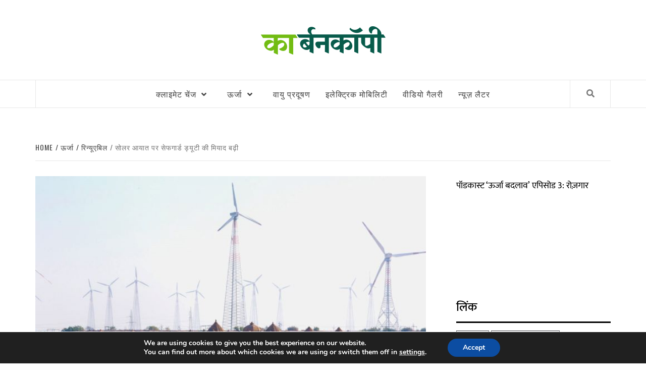

--- FILE ---
content_type: text/html; charset=UTF-8
request_url: https://hindi.carboncopy.info/%E0%A4%B8%E0%A5%8B%E0%A4%B2%E0%A4%B0-%E0%A4%86%E0%A4%AF%E0%A4%BE%E0%A4%A4-%E0%A4%AA%E0%A4%B0-%E0%A4%B8%E0%A5%87%E0%A4%AB%E0%A4%97%E0%A4%BE%E0%A4%B0%E0%A5%8D%E0%A4%A1-%E0%A4%A1%E0%A5%8D%E0%A4%AF/
body_size: 32472
content:
<!doctype html>
<html lang="en-US">
<head>
    <meta charset="UTF-8">
    <meta name="viewport" content="width=device-width, initial-scale=1">
    <link rel="profile" href="http://gmpg.org/xfn/11">

    
<!-- Author Meta Tags by Molongui Authorship, visit: https://wordpress.org/plugins/molongui-authorship/ -->
<meta name="author" content="Editorial Team">
<!-- /Molongui Authorship -->

<meta name='robots' content='index, follow, max-image-preview:large, max-snippet:-1, max-video-preview:-1' />
	<style>img:is([sizes="auto" i], [sizes^="auto," i]) { contain-intrinsic-size: 3000px 1500px }</style>
	
	<!-- This site is optimized with the Yoast SEO plugin v26.8 - https://yoast.com/product/yoast-seo-wordpress/ -->
	<title>सोलर आयात पर सेफगार्ड ड्यूटी की मियाद बढ़ी - कार्बन कॉपी</title>
	<link rel="canonical" href="https://hindi.carboncopy.info/सोलर-आयात-पर-सेफगार्ड-ड्य/" />
	<meta property="og:locale" content="en_US" />
	<meta property="og:type" content="article" />
	<meta property="og:title" content="सोलर आयात पर सेफगार्ड ड्यूटी की मियाद बढ़ी - कार्बन कॉपी" />
	<meta property="og:description" content="भारत ने चीन, थाइलैंड और विएतनाम से सोलर उपकरण आयात पर सेफगार्ड ड्यूटी अगले साल" />
	<meta property="og:url" content="https://hindi.carboncopy.info/सोलर-आयात-पर-सेफगार्ड-ड्य/" />
	<meta property="og:site_name" content="कार्बन कॉपी" />
	<meta property="article:publisher" content="https://www.facebook.com/CarbonCopyInfo/" />
	<meta property="article:published_time" content="2020-08-07T02:34:38+00:00" />
	<meta property="article:modified_time" content="2020-08-07T02:35:25+00:00" />
	<meta property="og:image" content="https://hindi.carboncopy.info/wp-content/uploads/2020/08/RE_carbonbrief.jpg" />
	<meta property="og:image:width" content="700" />
	<meta property="og:image:height" content="450" />
	<meta property="og:image:type" content="image/jpeg" />
	<meta name="author" content="Editorial Team" />
	<meta name="twitter:card" content="summary_large_image" />
	<meta name="twitter:creator" content="@CarbonCopyInfo" />
	<meta name="twitter:site" content="@CarbonCopyInfo" />
	<meta name="twitter:label1" content="Written by" />
	<meta name="twitter:data1" content="Editorial Team" />
	<script type="application/ld+json" class="yoast-schema-graph">{"@context":"https://schema.org","@graph":[{"@type":"Article","@id":"https://hindi.carboncopy.info/%e0%a4%b8%e0%a5%8b%e0%a4%b2%e0%a4%b0-%e0%a4%86%e0%a4%af%e0%a4%be%e0%a4%a4-%e0%a4%aa%e0%a4%b0-%e0%a4%b8%e0%a5%87%e0%a4%ab%e0%a4%97%e0%a4%be%e0%a4%b0%e0%a5%8d%e0%a4%a1-%e0%a4%a1%e0%a5%8d%e0%a4%af/#article","isPartOf":{"@id":"https://hindi.carboncopy.info/%e0%a4%b8%e0%a5%8b%e0%a4%b2%e0%a4%b0-%e0%a4%86%e0%a4%af%e0%a4%be%e0%a4%a4-%e0%a4%aa%e0%a4%b0-%e0%a4%b8%e0%a5%87%e0%a4%ab%e0%a4%97%e0%a4%be%e0%a4%b0%e0%a5%8d%e0%a4%a1-%e0%a4%a1%e0%a5%8d%e0%a4%af/"},"author":[{"@id":"https://hindi.carboncopy.info/#/schema/person/01e78c30d735a4b0bee3123436067857"}],"headline":"सोलर आयात पर सेफगार्ड ड्यूटी की मियाद बढ़ी","datePublished":"2020-08-07T02:34:38+00:00","dateModified":"2020-08-07T02:35:25+00:00","mainEntityOfPage":{"@id":"https://hindi.carboncopy.info/%e0%a4%b8%e0%a5%8b%e0%a4%b2%e0%a4%b0-%e0%a4%86%e0%a4%af%e0%a4%be%e0%a4%a4-%e0%a4%aa%e0%a4%b0-%e0%a4%b8%e0%a5%87%e0%a4%ab%e0%a4%97%e0%a4%be%e0%a4%b0%e0%a5%8d%e0%a4%a1-%e0%a4%a1%e0%a5%8d%e0%a4%af/"},"wordCount":5,"commentCount":0,"publisher":{"@id":"https://hindi.carboncopy.info/#organization"},"image":{"@id":"https://hindi.carboncopy.info/%e0%a4%b8%e0%a5%8b%e0%a4%b2%e0%a4%b0-%e0%a4%86%e0%a4%af%e0%a4%be%e0%a4%a4-%e0%a4%aa%e0%a4%b0-%e0%a4%b8%e0%a5%87%e0%a4%ab%e0%a4%97%e0%a4%be%e0%a4%b0%e0%a5%8d%e0%a4%a1-%e0%a4%a1%e0%a5%8d%e0%a4%af/#primaryimage"},"thumbnailUrl":"https://hindi.carboncopy.info/wp-content/uploads/2020/08/RE_carbonbrief.jpg","articleSection":["रिन्यूएबिल"],"inLanguage":"en-US","potentialAction":[{"@type":"CommentAction","name":"Comment","target":["https://hindi.carboncopy.info/%e0%a4%b8%e0%a5%8b%e0%a4%b2%e0%a4%b0-%e0%a4%86%e0%a4%af%e0%a4%be%e0%a4%a4-%e0%a4%aa%e0%a4%b0-%e0%a4%b8%e0%a5%87%e0%a4%ab%e0%a4%97%e0%a4%be%e0%a4%b0%e0%a5%8d%e0%a4%a1-%e0%a4%a1%e0%a5%8d%e0%a4%af/#respond"]}]},{"@type":"WebPage","@id":"https://hindi.carboncopy.info/%e0%a4%b8%e0%a5%8b%e0%a4%b2%e0%a4%b0-%e0%a4%86%e0%a4%af%e0%a4%be%e0%a4%a4-%e0%a4%aa%e0%a4%b0-%e0%a4%b8%e0%a5%87%e0%a4%ab%e0%a4%97%e0%a4%be%e0%a4%b0%e0%a5%8d%e0%a4%a1-%e0%a4%a1%e0%a5%8d%e0%a4%af/","url":"https://hindi.carboncopy.info/%e0%a4%b8%e0%a5%8b%e0%a4%b2%e0%a4%b0-%e0%a4%86%e0%a4%af%e0%a4%be%e0%a4%a4-%e0%a4%aa%e0%a4%b0-%e0%a4%b8%e0%a5%87%e0%a4%ab%e0%a4%97%e0%a4%be%e0%a4%b0%e0%a5%8d%e0%a4%a1-%e0%a4%a1%e0%a5%8d%e0%a4%af/","name":"सोलर आयात पर सेफगार्ड ड्यूटी की मियाद बढ़ी - कार्बन कॉपी","isPartOf":{"@id":"https://hindi.carboncopy.info/#website"},"primaryImageOfPage":{"@id":"https://hindi.carboncopy.info/%e0%a4%b8%e0%a5%8b%e0%a4%b2%e0%a4%b0-%e0%a4%86%e0%a4%af%e0%a4%be%e0%a4%a4-%e0%a4%aa%e0%a4%b0-%e0%a4%b8%e0%a5%87%e0%a4%ab%e0%a4%97%e0%a4%be%e0%a4%b0%e0%a5%8d%e0%a4%a1-%e0%a4%a1%e0%a5%8d%e0%a4%af/#primaryimage"},"image":{"@id":"https://hindi.carboncopy.info/%e0%a4%b8%e0%a5%8b%e0%a4%b2%e0%a4%b0-%e0%a4%86%e0%a4%af%e0%a4%be%e0%a4%a4-%e0%a4%aa%e0%a4%b0-%e0%a4%b8%e0%a5%87%e0%a4%ab%e0%a4%97%e0%a4%be%e0%a4%b0%e0%a5%8d%e0%a4%a1-%e0%a4%a1%e0%a5%8d%e0%a4%af/#primaryimage"},"thumbnailUrl":"https://hindi.carboncopy.info/wp-content/uploads/2020/08/RE_carbonbrief.jpg","datePublished":"2020-08-07T02:34:38+00:00","dateModified":"2020-08-07T02:35:25+00:00","breadcrumb":{"@id":"https://hindi.carboncopy.info/%e0%a4%b8%e0%a5%8b%e0%a4%b2%e0%a4%b0-%e0%a4%86%e0%a4%af%e0%a4%be%e0%a4%a4-%e0%a4%aa%e0%a4%b0-%e0%a4%b8%e0%a5%87%e0%a4%ab%e0%a4%97%e0%a4%be%e0%a4%b0%e0%a5%8d%e0%a4%a1-%e0%a4%a1%e0%a5%8d%e0%a4%af/#breadcrumb"},"inLanguage":"en-US","potentialAction":[{"@type":"ReadAction","target":["https://hindi.carboncopy.info/%e0%a4%b8%e0%a5%8b%e0%a4%b2%e0%a4%b0-%e0%a4%86%e0%a4%af%e0%a4%be%e0%a4%a4-%e0%a4%aa%e0%a4%b0-%e0%a4%b8%e0%a5%87%e0%a4%ab%e0%a4%97%e0%a4%be%e0%a4%b0%e0%a5%8d%e0%a4%a1-%e0%a4%a1%e0%a5%8d%e0%a4%af/"]}]},{"@type":"ImageObject","inLanguage":"en-US","@id":"https://hindi.carboncopy.info/%e0%a4%b8%e0%a5%8b%e0%a4%b2%e0%a4%b0-%e0%a4%86%e0%a4%af%e0%a4%be%e0%a4%a4-%e0%a4%aa%e0%a4%b0-%e0%a4%b8%e0%a5%87%e0%a4%ab%e0%a4%97%e0%a4%be%e0%a4%b0%e0%a5%8d%e0%a4%a1-%e0%a4%a1%e0%a5%8d%e0%a4%af/#primaryimage","url":"https://hindi.carboncopy.info/wp-content/uploads/2020/08/RE_carbonbrief.jpg","contentUrl":"https://hindi.carboncopy.info/wp-content/uploads/2020/08/RE_carbonbrief.jpg","width":700,"height":450},{"@type":"BreadcrumbList","@id":"https://hindi.carboncopy.info/%e0%a4%b8%e0%a5%8b%e0%a4%b2%e0%a4%b0-%e0%a4%86%e0%a4%af%e0%a4%be%e0%a4%a4-%e0%a4%aa%e0%a4%b0-%e0%a4%b8%e0%a5%87%e0%a4%ab%e0%a4%97%e0%a4%be%e0%a4%b0%e0%a5%8d%e0%a4%a1-%e0%a4%a1%e0%a5%8d%e0%a4%af/#breadcrumb","itemListElement":[{"@type":"ListItem","position":1,"name":"Home","item":"https://hindi.carboncopy.info/"},{"@type":"ListItem","position":2,"name":"सोलर आयात पर सेफगार्ड ड्यूटी की मियाद बढ़ी"}]},{"@type":"WebSite","@id":"https://hindi.carboncopy.info/#website","url":"https://hindi.carboncopy.info/","name":"कार्बन कॉपी","description":"","publisher":{"@id":"https://hindi.carboncopy.info/#organization"},"potentialAction":[{"@type":"SearchAction","target":{"@type":"EntryPoint","urlTemplate":"https://hindi.carboncopy.info/?s={search_term_string}"},"query-input":{"@type":"PropertyValueSpecification","valueRequired":true,"valueName":"search_term_string"}}],"inLanguage":"en-US"},{"@type":"Organization","@id":"https://hindi.carboncopy.info/#organization","name":"Carbon Copy","url":"https://hindi.carboncopy.info/","logo":{"@type":"ImageObject","inLanguage":"en-US","@id":"https://hindi.carboncopy.info/#/schema/logo/image/","url":"https://hindi.carboncopy.info/wp-content/uploads/2019/08/cc_hindi_sitelogo_small_40.jpg","contentUrl":"https://hindi.carboncopy.info/wp-content/uploads/2019/08/cc_hindi_sitelogo_small_40.jpg","width":666,"height":159,"caption":"Carbon Copy"},"image":{"@id":"https://hindi.carboncopy.info/#/schema/logo/image/"},"sameAs":["https://www.facebook.com/CarbonCopyInfo/","https://x.com/CarbonCopyInfo","https://www.linkedin.com/company/carbon-copy-info/"]},{"@type":"Person","@id":"https://hindi.carboncopy.info/#/schema/person/01e78c30d735a4b0bee3123436067857","name":"Editorial Team","image":{"@type":"ImageObject","inLanguage":"en-US","@id":"https://hindi.carboncopy.info/#/schema/person/image/6a2a2c904de231191881d7115f3273d5","url":"https://secure.gravatar.com/avatar/314737f7ddcffea5c1d8ef9c5c2369ac213a7812762bd0176da2d603164c8b9b?s=96&d=identicon&r=g","contentUrl":"https://secure.gravatar.com/avatar/314737f7ddcffea5c1d8ef9c5c2369ac213a7812762bd0176da2d603164c8b9b?s=96&d=identicon&r=g","caption":"Editorial Team"},"description":"दो साल पहले, हमने अंग्रेजी में एक डिजिटल समाचार पत्र शुरू किया जो पर्यावरण से जुड़े हर पहलू पर रिपोर्ट करता है। लोगों ने हमारे काम की सराहना की और हमें प्रोत्साहित किया। इस प्रोत्साहन ने हमें एक नए समाचार पत्र को शुरू करने के लिए प्रेरित किया है जो हिंदी भाषा पर केंद्रित है। हम अंग्रेजी से हिंदी में अनुवाद नहीं करते हैं, हम अपनी कहानियां हिंदी में लिखते हैं। कार्बनकॉपी हिंदी में आपका स्वागत है।","sameAs":["https://hindi.carboncopy.info"],"url":"https://hindi.carboncopy.info/author/editorial-team/"}]}</script>
	<!-- / Yoast SEO plugin. -->


<link rel='dns-prefetch' href='//www.googletagmanager.com' />
<link rel='dns-prefetch' href='//stats.wp.com' />
<link rel='dns-prefetch' href='//fonts.googleapis.com' />
<link href='https://fonts.gstatic.com' crossorigin rel='preconnect' />
<link rel="alternate" type="application/rss+xml" title="कार्बन कॉपी &raquo; Feed" href="https://hindi.carboncopy.info/feed/" />
<link rel="alternate" type="application/rss+xml" title="कार्बन कॉपी &raquo; Comments Feed" href="https://hindi.carboncopy.info/comments/feed/" />
<link rel="alternate" type="application/rss+xml" title="कार्बन कॉपी &raquo; सोलर आयात पर सेफगार्ड ड्यूटी की मियाद बढ़ी Comments Feed" href="https://hindi.carboncopy.info/%e0%a4%b8%e0%a5%8b%e0%a4%b2%e0%a4%b0-%e0%a4%86%e0%a4%af%e0%a4%be%e0%a4%a4-%e0%a4%aa%e0%a4%b0-%e0%a4%b8%e0%a5%87%e0%a4%ab%e0%a4%97%e0%a4%be%e0%a4%b0%e0%a5%8d%e0%a4%a1-%e0%a4%a1%e0%a5%8d%e0%a4%af/feed/" />
<script type="text/javascript">
/* <![CDATA[ */
window._wpemojiSettings = {"baseUrl":"https:\/\/s.w.org\/images\/core\/emoji\/16.0.1\/72x72\/","ext":".png","svgUrl":"https:\/\/s.w.org\/images\/core\/emoji\/16.0.1\/svg\/","svgExt":".svg","source":{"concatemoji":"https:\/\/hindi.carboncopy.info\/wp-includes\/js\/wp-emoji-release.min.js?ver=6.8.3"}};
/*! This file is auto-generated */
!function(s,n){var o,i,e;function c(e){try{var t={supportTests:e,timestamp:(new Date).valueOf()};sessionStorage.setItem(o,JSON.stringify(t))}catch(e){}}function p(e,t,n){e.clearRect(0,0,e.canvas.width,e.canvas.height),e.fillText(t,0,0);var t=new Uint32Array(e.getImageData(0,0,e.canvas.width,e.canvas.height).data),a=(e.clearRect(0,0,e.canvas.width,e.canvas.height),e.fillText(n,0,0),new Uint32Array(e.getImageData(0,0,e.canvas.width,e.canvas.height).data));return t.every(function(e,t){return e===a[t]})}function u(e,t){e.clearRect(0,0,e.canvas.width,e.canvas.height),e.fillText(t,0,0);for(var n=e.getImageData(16,16,1,1),a=0;a<n.data.length;a++)if(0!==n.data[a])return!1;return!0}function f(e,t,n,a){switch(t){case"flag":return n(e,"\ud83c\udff3\ufe0f\u200d\u26a7\ufe0f","\ud83c\udff3\ufe0f\u200b\u26a7\ufe0f")?!1:!n(e,"\ud83c\udde8\ud83c\uddf6","\ud83c\udde8\u200b\ud83c\uddf6")&&!n(e,"\ud83c\udff4\udb40\udc67\udb40\udc62\udb40\udc65\udb40\udc6e\udb40\udc67\udb40\udc7f","\ud83c\udff4\u200b\udb40\udc67\u200b\udb40\udc62\u200b\udb40\udc65\u200b\udb40\udc6e\u200b\udb40\udc67\u200b\udb40\udc7f");case"emoji":return!a(e,"\ud83e\udedf")}return!1}function g(e,t,n,a){var r="undefined"!=typeof WorkerGlobalScope&&self instanceof WorkerGlobalScope?new OffscreenCanvas(300,150):s.createElement("canvas"),o=r.getContext("2d",{willReadFrequently:!0}),i=(o.textBaseline="top",o.font="600 32px Arial",{});return e.forEach(function(e){i[e]=t(o,e,n,a)}),i}function t(e){var t=s.createElement("script");t.src=e,t.defer=!0,s.head.appendChild(t)}"undefined"!=typeof Promise&&(o="wpEmojiSettingsSupports",i=["flag","emoji"],n.supports={everything:!0,everythingExceptFlag:!0},e=new Promise(function(e){s.addEventListener("DOMContentLoaded",e,{once:!0})}),new Promise(function(t){var n=function(){try{var e=JSON.parse(sessionStorage.getItem(o));if("object"==typeof e&&"number"==typeof e.timestamp&&(new Date).valueOf()<e.timestamp+604800&&"object"==typeof e.supportTests)return e.supportTests}catch(e){}return null}();if(!n){if("undefined"!=typeof Worker&&"undefined"!=typeof OffscreenCanvas&&"undefined"!=typeof URL&&URL.createObjectURL&&"undefined"!=typeof Blob)try{var e="postMessage("+g.toString()+"("+[JSON.stringify(i),f.toString(),p.toString(),u.toString()].join(",")+"));",a=new Blob([e],{type:"text/javascript"}),r=new Worker(URL.createObjectURL(a),{name:"wpTestEmojiSupports"});return void(r.onmessage=function(e){c(n=e.data),r.terminate(),t(n)})}catch(e){}c(n=g(i,f,p,u))}t(n)}).then(function(e){for(var t in e)n.supports[t]=e[t],n.supports.everything=n.supports.everything&&n.supports[t],"flag"!==t&&(n.supports.everythingExceptFlag=n.supports.everythingExceptFlag&&n.supports[t]);n.supports.everythingExceptFlag=n.supports.everythingExceptFlag&&!n.supports.flag,n.DOMReady=!1,n.readyCallback=function(){n.DOMReady=!0}}).then(function(){return e}).then(function(){var e;n.supports.everything||(n.readyCallback(),(e=n.source||{}).concatemoji?t(e.concatemoji):e.wpemoji&&e.twemoji&&(t(e.twemoji),t(e.wpemoji)))}))}((window,document),window._wpemojiSettings);
/* ]]> */
</script>

<style id='wp-emoji-styles-inline-css' type='text/css'>

	img.wp-smiley, img.emoji {
		display: inline !important;
		border: none !important;
		box-shadow: none !important;
		height: 1em !important;
		width: 1em !important;
		margin: 0 0.07em !important;
		vertical-align: -0.1em !important;
		background: none !important;
		padding: 0 !important;
	}
</style>
<link rel='stylesheet' id='wp-block-library-css' href='https://hindi.carboncopy.info/wp-includes/css/dist/block-library/style.min.css?ver=6.8.3' type='text/css' media='all' />
<style id='classic-theme-styles-inline-css' type='text/css'>
/*! This file is auto-generated */
.wp-block-button__link{color:#fff;background-color:#32373c;border-radius:9999px;box-shadow:none;text-decoration:none;padding:calc(.667em + 2px) calc(1.333em + 2px);font-size:1.125em}.wp-block-file__button{background:#32373c;color:#fff;text-decoration:none}
</style>
<style id='co-authors-plus-coauthors-style-inline-css' type='text/css'>
.wp-block-co-authors-plus-coauthors.is-layout-flow [class*=wp-block-co-authors-plus]{display:inline}

</style>
<style id='co-authors-plus-avatar-style-inline-css' type='text/css'>
.wp-block-co-authors-plus-avatar :where(img){height:auto;max-width:100%;vertical-align:bottom}.wp-block-co-authors-plus-coauthors.is-layout-flow .wp-block-co-authors-plus-avatar :where(img){vertical-align:middle}.wp-block-co-authors-plus-avatar:is(.alignleft,.alignright){display:table}.wp-block-co-authors-plus-avatar.aligncenter{display:table;margin-inline:auto}

</style>
<style id='co-authors-plus-image-style-inline-css' type='text/css'>
.wp-block-co-authors-plus-image{margin-bottom:0}.wp-block-co-authors-plus-image :where(img){height:auto;max-width:100%;vertical-align:bottom}.wp-block-co-authors-plus-coauthors.is-layout-flow .wp-block-co-authors-plus-image :where(img){vertical-align:middle}.wp-block-co-authors-plus-image:is(.alignfull,.alignwide) :where(img){width:100%}.wp-block-co-authors-plus-image:is(.alignleft,.alignright){display:table}.wp-block-co-authors-plus-image.aligncenter{display:table;margin-inline:auto}

</style>
<link rel='stylesheet' id='mediaelement-css' href='https://hindi.carboncopy.info/wp-includes/js/mediaelement/mediaelementplayer-legacy.min.css?ver=4.2.17' type='text/css' media='all' />
<link rel='stylesheet' id='wp-mediaelement-css' href='https://hindi.carboncopy.info/wp-includes/js/mediaelement/wp-mediaelement.min.css?ver=6.8.3' type='text/css' media='all' />
<style id='jetpack-sharing-buttons-style-inline-css' type='text/css'>
.jetpack-sharing-buttons__services-list{display:flex;flex-direction:row;flex-wrap:wrap;gap:0;list-style-type:none;margin:5px;padding:0}.jetpack-sharing-buttons__services-list.has-small-icon-size{font-size:12px}.jetpack-sharing-buttons__services-list.has-normal-icon-size{font-size:16px}.jetpack-sharing-buttons__services-list.has-large-icon-size{font-size:24px}.jetpack-sharing-buttons__services-list.has-huge-icon-size{font-size:36px}@media print{.jetpack-sharing-buttons__services-list{display:none!important}}.editor-styles-wrapper .wp-block-jetpack-sharing-buttons{gap:0;padding-inline-start:0}ul.jetpack-sharing-buttons__services-list.has-background{padding:1.25em 2.375em}
</style>
<link rel='stylesheet' id='fontawesome-free-css' href='https://hindi.carboncopy.info/wp-content/plugins/getwid/vendors/fontawesome-free/css/all.min.css?ver=5.5.0' type='text/css' media='all' />
<link rel='stylesheet' id='slick-css' href='https://hindi.carboncopy.info/wp-content/plugins/getwid/vendors/slick/slick/slick.min.css?ver=1.9.0' type='text/css' media='all' />
<link rel='stylesheet' id='slick-theme-css' href='https://hindi.carboncopy.info/wp-content/plugins/getwid/vendors/slick/slick/slick-theme.min.css?ver=1.9.0' type='text/css' media='all' />
<link rel='stylesheet' id='mp-fancybox-css' href='https://hindi.carboncopy.info/wp-content/plugins/getwid/vendors/mp-fancybox/jquery.fancybox.min.css?ver=3.5.7-mp.1' type='text/css' media='all' />
<link rel='stylesheet' id='getwid-blocks-css' href='https://hindi.carboncopy.info/wp-content/plugins/getwid/assets/css/blocks.style.css?ver=2.1.1' type='text/css' media='all' />
<style id='getwid-blocks-inline-css' type='text/css'>
.wp-block-getwid-section .wp-block-getwid-section__wrapper .wp-block-getwid-section__inner-wrapper{max-width: 640px;}
</style>
<style id='global-styles-inline-css' type='text/css'>
:root{--wp--preset--aspect-ratio--square: 1;--wp--preset--aspect-ratio--4-3: 4/3;--wp--preset--aspect-ratio--3-4: 3/4;--wp--preset--aspect-ratio--3-2: 3/2;--wp--preset--aspect-ratio--2-3: 2/3;--wp--preset--aspect-ratio--16-9: 16/9;--wp--preset--aspect-ratio--9-16: 9/16;--wp--preset--color--black: #000000;--wp--preset--color--cyan-bluish-gray: #abb8c3;--wp--preset--color--white: #ffffff;--wp--preset--color--pale-pink: #f78da7;--wp--preset--color--vivid-red: #cf2e2e;--wp--preset--color--luminous-vivid-orange: #ff6900;--wp--preset--color--luminous-vivid-amber: #fcb900;--wp--preset--color--light-green-cyan: #7bdcb5;--wp--preset--color--vivid-green-cyan: #00d084;--wp--preset--color--pale-cyan-blue: #8ed1fc;--wp--preset--color--vivid-cyan-blue: #0693e3;--wp--preset--color--vivid-purple: #9b51e0;--wp--preset--gradient--vivid-cyan-blue-to-vivid-purple: linear-gradient(135deg,rgba(6,147,227,1) 0%,rgb(155,81,224) 100%);--wp--preset--gradient--light-green-cyan-to-vivid-green-cyan: linear-gradient(135deg,rgb(122,220,180) 0%,rgb(0,208,130) 100%);--wp--preset--gradient--luminous-vivid-amber-to-luminous-vivid-orange: linear-gradient(135deg,rgba(252,185,0,1) 0%,rgba(255,105,0,1) 100%);--wp--preset--gradient--luminous-vivid-orange-to-vivid-red: linear-gradient(135deg,rgba(255,105,0,1) 0%,rgb(207,46,46) 100%);--wp--preset--gradient--very-light-gray-to-cyan-bluish-gray: linear-gradient(135deg,rgb(238,238,238) 0%,rgb(169,184,195) 100%);--wp--preset--gradient--cool-to-warm-spectrum: linear-gradient(135deg,rgb(74,234,220) 0%,rgb(151,120,209) 20%,rgb(207,42,186) 40%,rgb(238,44,130) 60%,rgb(251,105,98) 80%,rgb(254,248,76) 100%);--wp--preset--gradient--blush-light-purple: linear-gradient(135deg,rgb(255,206,236) 0%,rgb(152,150,240) 100%);--wp--preset--gradient--blush-bordeaux: linear-gradient(135deg,rgb(254,205,165) 0%,rgb(254,45,45) 50%,rgb(107,0,62) 100%);--wp--preset--gradient--luminous-dusk: linear-gradient(135deg,rgb(255,203,112) 0%,rgb(199,81,192) 50%,rgb(65,88,208) 100%);--wp--preset--gradient--pale-ocean: linear-gradient(135deg,rgb(255,245,203) 0%,rgb(182,227,212) 50%,rgb(51,167,181) 100%);--wp--preset--gradient--electric-grass: linear-gradient(135deg,rgb(202,248,128) 0%,rgb(113,206,126) 100%);--wp--preset--gradient--midnight: linear-gradient(135deg,rgb(2,3,129) 0%,rgb(40,116,252) 100%);--wp--preset--font-size--small: 13px;--wp--preset--font-size--medium: 20px;--wp--preset--font-size--large: 36px;--wp--preset--font-size--x-large: 42px;--wp--preset--font-family--mukta: Mukta;--wp--preset--font-family--kalam: Kalam;--wp--preset--spacing--20: 0.44rem;--wp--preset--spacing--30: 0.67rem;--wp--preset--spacing--40: 1rem;--wp--preset--spacing--50: 1.5rem;--wp--preset--spacing--60: 2.25rem;--wp--preset--spacing--70: 3.38rem;--wp--preset--spacing--80: 5.06rem;--wp--preset--shadow--natural: 6px 6px 9px rgba(0, 0, 0, 0.2);--wp--preset--shadow--deep: 12px 12px 50px rgba(0, 0, 0, 0.4);--wp--preset--shadow--sharp: 6px 6px 0px rgba(0, 0, 0, 0.2);--wp--preset--shadow--outlined: 6px 6px 0px -3px rgba(255, 255, 255, 1), 6px 6px rgba(0, 0, 0, 1);--wp--preset--shadow--crisp: 6px 6px 0px rgba(0, 0, 0, 1);}:where(.is-layout-flex){gap: 0.5em;}:where(.is-layout-grid){gap: 0.5em;}body .is-layout-flex{display: flex;}.is-layout-flex{flex-wrap: wrap;align-items: center;}.is-layout-flex > :is(*, div){margin: 0;}body .is-layout-grid{display: grid;}.is-layout-grid > :is(*, div){margin: 0;}:where(.wp-block-columns.is-layout-flex){gap: 2em;}:where(.wp-block-columns.is-layout-grid){gap: 2em;}:where(.wp-block-post-template.is-layout-flex){gap: 1.25em;}:where(.wp-block-post-template.is-layout-grid){gap: 1.25em;}.has-black-color{color: var(--wp--preset--color--black) !important;}.has-cyan-bluish-gray-color{color: var(--wp--preset--color--cyan-bluish-gray) !important;}.has-white-color{color: var(--wp--preset--color--white) !important;}.has-pale-pink-color{color: var(--wp--preset--color--pale-pink) !important;}.has-vivid-red-color{color: var(--wp--preset--color--vivid-red) !important;}.has-luminous-vivid-orange-color{color: var(--wp--preset--color--luminous-vivid-orange) !important;}.has-luminous-vivid-amber-color{color: var(--wp--preset--color--luminous-vivid-amber) !important;}.has-light-green-cyan-color{color: var(--wp--preset--color--light-green-cyan) !important;}.has-vivid-green-cyan-color{color: var(--wp--preset--color--vivid-green-cyan) !important;}.has-pale-cyan-blue-color{color: var(--wp--preset--color--pale-cyan-blue) !important;}.has-vivid-cyan-blue-color{color: var(--wp--preset--color--vivid-cyan-blue) !important;}.has-vivid-purple-color{color: var(--wp--preset--color--vivid-purple) !important;}.has-black-background-color{background-color: var(--wp--preset--color--black) !important;}.has-cyan-bluish-gray-background-color{background-color: var(--wp--preset--color--cyan-bluish-gray) !important;}.has-white-background-color{background-color: var(--wp--preset--color--white) !important;}.has-pale-pink-background-color{background-color: var(--wp--preset--color--pale-pink) !important;}.has-vivid-red-background-color{background-color: var(--wp--preset--color--vivid-red) !important;}.has-luminous-vivid-orange-background-color{background-color: var(--wp--preset--color--luminous-vivid-orange) !important;}.has-luminous-vivid-amber-background-color{background-color: var(--wp--preset--color--luminous-vivid-amber) !important;}.has-light-green-cyan-background-color{background-color: var(--wp--preset--color--light-green-cyan) !important;}.has-vivid-green-cyan-background-color{background-color: var(--wp--preset--color--vivid-green-cyan) !important;}.has-pale-cyan-blue-background-color{background-color: var(--wp--preset--color--pale-cyan-blue) !important;}.has-vivid-cyan-blue-background-color{background-color: var(--wp--preset--color--vivid-cyan-blue) !important;}.has-vivid-purple-background-color{background-color: var(--wp--preset--color--vivid-purple) !important;}.has-black-border-color{border-color: var(--wp--preset--color--black) !important;}.has-cyan-bluish-gray-border-color{border-color: var(--wp--preset--color--cyan-bluish-gray) !important;}.has-white-border-color{border-color: var(--wp--preset--color--white) !important;}.has-pale-pink-border-color{border-color: var(--wp--preset--color--pale-pink) !important;}.has-vivid-red-border-color{border-color: var(--wp--preset--color--vivid-red) !important;}.has-luminous-vivid-orange-border-color{border-color: var(--wp--preset--color--luminous-vivid-orange) !important;}.has-luminous-vivid-amber-border-color{border-color: var(--wp--preset--color--luminous-vivid-amber) !important;}.has-light-green-cyan-border-color{border-color: var(--wp--preset--color--light-green-cyan) !important;}.has-vivid-green-cyan-border-color{border-color: var(--wp--preset--color--vivid-green-cyan) !important;}.has-pale-cyan-blue-border-color{border-color: var(--wp--preset--color--pale-cyan-blue) !important;}.has-vivid-cyan-blue-border-color{border-color: var(--wp--preset--color--vivid-cyan-blue) !important;}.has-vivid-purple-border-color{border-color: var(--wp--preset--color--vivid-purple) !important;}.has-vivid-cyan-blue-to-vivid-purple-gradient-background{background: var(--wp--preset--gradient--vivid-cyan-blue-to-vivid-purple) !important;}.has-light-green-cyan-to-vivid-green-cyan-gradient-background{background: var(--wp--preset--gradient--light-green-cyan-to-vivid-green-cyan) !important;}.has-luminous-vivid-amber-to-luminous-vivid-orange-gradient-background{background: var(--wp--preset--gradient--luminous-vivid-amber-to-luminous-vivid-orange) !important;}.has-luminous-vivid-orange-to-vivid-red-gradient-background{background: var(--wp--preset--gradient--luminous-vivid-orange-to-vivid-red) !important;}.has-very-light-gray-to-cyan-bluish-gray-gradient-background{background: var(--wp--preset--gradient--very-light-gray-to-cyan-bluish-gray) !important;}.has-cool-to-warm-spectrum-gradient-background{background: var(--wp--preset--gradient--cool-to-warm-spectrum) !important;}.has-blush-light-purple-gradient-background{background: var(--wp--preset--gradient--blush-light-purple) !important;}.has-blush-bordeaux-gradient-background{background: var(--wp--preset--gradient--blush-bordeaux) !important;}.has-luminous-dusk-gradient-background{background: var(--wp--preset--gradient--luminous-dusk) !important;}.has-pale-ocean-gradient-background{background: var(--wp--preset--gradient--pale-ocean) !important;}.has-electric-grass-gradient-background{background: var(--wp--preset--gradient--electric-grass) !important;}.has-midnight-gradient-background{background: var(--wp--preset--gradient--midnight) !important;}.has-small-font-size{font-size: var(--wp--preset--font-size--small) !important;}.has-medium-font-size{font-size: var(--wp--preset--font-size--medium) !important;}.has-large-font-size{font-size: var(--wp--preset--font-size--large) !important;}.has-x-large-font-size{font-size: var(--wp--preset--font-size--x-large) !important;}.has-mukta-font-family{font-family: var(--wp--preset--font-family--mukta) !important;}.has-kalam-font-family{font-family: var(--wp--preset--font-family--kalam) !important;}
:where(.wp-block-post-template.is-layout-flex){gap: 1.25em;}:where(.wp-block-post-template.is-layout-grid){gap: 1.25em;}
:where(.wp-block-columns.is-layout-flex){gap: 2em;}:where(.wp-block-columns.is-layout-grid){gap: 2em;}
:root :where(.wp-block-pullquote){font-size: 1.5em;line-height: 1.6;}
</style>
<link rel='stylesheet' id='ctf_styles-css' href='https://hindi.carboncopy.info/wp-content/plugins/custom-twitter-feeds/css/ctf-styles.min.css?ver=2.3.1' type='text/css' media='all' />
<link rel='stylesheet' id='font-awesome-v5-css' href='https://hindi.carboncopy.info/wp-content/themes/elegant-magazine/assets/font-awesome-v5/css/fontawesome-all.min.css?ver=6.8.3' type='text/css' media='all' />
<link rel='stylesheet' id='bootstrap-css' href='https://hindi.carboncopy.info/wp-content/themes/elegant-magazine/assets/bootstrap/css/bootstrap.min.css?ver=6.8.3' type='text/css' media='all' />
<link rel='stylesheet' id='sidr-css' href='https://hindi.carboncopy.info/wp-content/themes/elegant-magazine/assets/sidr/css/jquery.sidr.dark.css?ver=6.8.3' type='text/css' media='all' />
<link rel='stylesheet' id='elegant-magazine-google-fonts-css' href='https://fonts.googleapis.com/css?family=Oswald:300,400,700|Source%20Sans%20Pro:400,400i,700,700i&#038;subset=latin,latin-ext' type='text/css' media='all' />
<link rel='stylesheet' id='elegant-magazine-style-css' href='https://hindi.carboncopy.info/wp-content/themes/elegant-magazine/style.css?ver=6.8.3' type='text/css' media='all' />
<style id='elegant-magazine-style-inline-css' type='text/css'>


                .top-masthead {
        background: #353535;
        }
        .top-masthead-overlay{
        background: rgba(53,53,53,0.75);
        }
        
                .top-masthead, .top-masthead a {
        color: #ffffff;

        }

    

        
</style>
<style id='kadence-blocks-global-variables-inline-css' type='text/css'>
:root {--global-kb-font-size-sm:clamp(0.8rem, 0.73rem + 0.217vw, 0.9rem);--global-kb-font-size-md:clamp(1.1rem, 0.995rem + 0.326vw, 1.25rem);--global-kb-font-size-lg:clamp(1.75rem, 1.576rem + 0.543vw, 2rem);--global-kb-font-size-xl:clamp(2.25rem, 1.728rem + 1.63vw, 3rem);--global-kb-font-size-xxl:clamp(2.5rem, 1.456rem + 3.26vw, 4rem);--global-kb-font-size-xxxl:clamp(2.75rem, 0.489rem + 7.065vw, 6rem);}:root {--global-palette1: #3182CE;--global-palette2: #2B6CB0;--global-palette3: #1A202C;--global-palette4: #2D3748;--global-palette5: #4A5568;--global-palette6: #718096;--global-palette7: #EDF2F7;--global-palette8: #F7FAFC;--global-palette9: #ffffff;}
</style>
<link rel='stylesheet' id='__EPYT__style-css' href='https://hindi.carboncopy.info/wp-content/plugins/youtube-embed-plus/styles/ytprefs.min.css?ver=14.2.4' type='text/css' media='all' />
<style id='__EPYT__style-inline-css' type='text/css'>

                .epyt-gallery-thumb {
                        width: 33.333%;
                }
                
                         @media (min-width:0px) and (max-width: 767px) {
                            .epyt-gallery-rowbreak {
                                display: none;
                            }
                            .epyt-gallery-allthumbs[class*="epyt-cols"] .epyt-gallery-thumb {
                                width: 100% !important;
                            }
                          }
</style>
<link rel='stylesheet' id='moove_gdpr_frontend-css' href='https://hindi.carboncopy.info/wp-content/plugins/gdpr-cookie-compliance/dist/styles/gdpr-main.css?ver=4.16.1' type='text/css' media='all' />
<style id='moove_gdpr_frontend-inline-css' type='text/css'>
#moove_gdpr_cookie_modal,#moove_gdpr_cookie_info_bar,.gdpr_cookie_settings_shortcode_content{font-family:Nunito,sans-serif}#moove_gdpr_save_popup_settings_button{background-color:#373737;color:#fff}#moove_gdpr_save_popup_settings_button:hover{background-color:#000}#moove_gdpr_cookie_info_bar .moove-gdpr-info-bar-container .moove-gdpr-info-bar-content a.mgbutton,#moove_gdpr_cookie_info_bar .moove-gdpr-info-bar-container .moove-gdpr-info-bar-content button.mgbutton{background-color:#0C4DA2}#moove_gdpr_cookie_modal .moove-gdpr-modal-content .moove-gdpr-modal-footer-content .moove-gdpr-button-holder a.mgbutton,#moove_gdpr_cookie_modal .moove-gdpr-modal-content .moove-gdpr-modal-footer-content .moove-gdpr-button-holder button.mgbutton,.gdpr_cookie_settings_shortcode_content .gdpr-shr-button.button-green{background-color:#0C4DA2;border-color:#0C4DA2}#moove_gdpr_cookie_modal .moove-gdpr-modal-content .moove-gdpr-modal-footer-content .moove-gdpr-button-holder a.mgbutton:hover,#moove_gdpr_cookie_modal .moove-gdpr-modal-content .moove-gdpr-modal-footer-content .moove-gdpr-button-holder button.mgbutton:hover,.gdpr_cookie_settings_shortcode_content .gdpr-shr-button.button-green:hover{background-color:#fff;color:#0C4DA2}#moove_gdpr_cookie_modal .moove-gdpr-modal-content .moove-gdpr-modal-close i,#moove_gdpr_cookie_modal .moove-gdpr-modal-content .moove-gdpr-modal-close span.gdpr-icon{background-color:#0C4DA2;border:1px solid #0C4DA2}#moove_gdpr_cookie_info_bar span.change-settings-button.focus-g,#moove_gdpr_cookie_info_bar span.change-settings-button:focus,#moove_gdpr_cookie_info_bar button.change-settings-button.focus-g,#moove_gdpr_cookie_info_bar button.change-settings-button:focus{-webkit-box-shadow:0 0 1px 3px #0C4DA2;-moz-box-shadow:0 0 1px 3px #0C4DA2;box-shadow:0 0 1px 3px #0C4DA2}#moove_gdpr_cookie_modal .moove-gdpr-modal-content .moove-gdpr-modal-close i:hover,#moove_gdpr_cookie_modal .moove-gdpr-modal-content .moove-gdpr-modal-close span.gdpr-icon:hover,#moove_gdpr_cookie_info_bar span[data-href]>u.change-settings-button{color:#0C4DA2}#moove_gdpr_cookie_modal .moove-gdpr-modal-content .moove-gdpr-modal-left-content #moove-gdpr-menu li.menu-item-selected a span.gdpr-icon,#moove_gdpr_cookie_modal .moove-gdpr-modal-content .moove-gdpr-modal-left-content #moove-gdpr-menu li.menu-item-selected button span.gdpr-icon{color:inherit}#moove_gdpr_cookie_modal .moove-gdpr-modal-content .moove-gdpr-modal-left-content #moove-gdpr-menu li a span.gdpr-icon,#moove_gdpr_cookie_modal .moove-gdpr-modal-content .moove-gdpr-modal-left-content #moove-gdpr-menu li button span.gdpr-icon{color:inherit}#moove_gdpr_cookie_modal .gdpr-acc-link{line-height:0;font-size:0;color:transparent;position:absolute}#moove_gdpr_cookie_modal .moove-gdpr-modal-content .moove-gdpr-modal-close:hover i,#moove_gdpr_cookie_modal .moove-gdpr-modal-content .moove-gdpr-modal-left-content #moove-gdpr-menu li a,#moove_gdpr_cookie_modal .moove-gdpr-modal-content .moove-gdpr-modal-left-content #moove-gdpr-menu li button,#moove_gdpr_cookie_modal .moove-gdpr-modal-content .moove-gdpr-modal-left-content #moove-gdpr-menu li button i,#moove_gdpr_cookie_modal .moove-gdpr-modal-content .moove-gdpr-modal-left-content #moove-gdpr-menu li a i,#moove_gdpr_cookie_modal .moove-gdpr-modal-content .moove-gdpr-tab-main .moove-gdpr-tab-main-content a:hover,#moove_gdpr_cookie_info_bar.moove-gdpr-dark-scheme .moove-gdpr-info-bar-container .moove-gdpr-info-bar-content a.mgbutton:hover,#moove_gdpr_cookie_info_bar.moove-gdpr-dark-scheme .moove-gdpr-info-bar-container .moove-gdpr-info-bar-content button.mgbutton:hover,#moove_gdpr_cookie_info_bar.moove-gdpr-dark-scheme .moove-gdpr-info-bar-container .moove-gdpr-info-bar-content a:hover,#moove_gdpr_cookie_info_bar.moove-gdpr-dark-scheme .moove-gdpr-info-bar-container .moove-gdpr-info-bar-content button:hover,#moove_gdpr_cookie_info_bar.moove-gdpr-dark-scheme .moove-gdpr-info-bar-container .moove-gdpr-info-bar-content span.change-settings-button:hover,#moove_gdpr_cookie_info_bar.moove-gdpr-dark-scheme .moove-gdpr-info-bar-container .moove-gdpr-info-bar-content button.change-settings-button:hover,#moove_gdpr_cookie_info_bar.moove-gdpr-dark-scheme .moove-gdpr-info-bar-container .moove-gdpr-info-bar-content u.change-settings-button:hover,#moove_gdpr_cookie_info_bar span[data-href]>u.change-settings-button,#moove_gdpr_cookie_info_bar.moove-gdpr-dark-scheme .moove-gdpr-info-bar-container .moove-gdpr-info-bar-content a.mgbutton.focus-g,#moove_gdpr_cookie_info_bar.moove-gdpr-dark-scheme .moove-gdpr-info-bar-container .moove-gdpr-info-bar-content button.mgbutton.focus-g,#moove_gdpr_cookie_info_bar.moove-gdpr-dark-scheme .moove-gdpr-info-bar-container .moove-gdpr-info-bar-content a.focus-g,#moove_gdpr_cookie_info_bar.moove-gdpr-dark-scheme .moove-gdpr-info-bar-container .moove-gdpr-info-bar-content button.focus-g,#moove_gdpr_cookie_info_bar.moove-gdpr-dark-scheme .moove-gdpr-info-bar-container .moove-gdpr-info-bar-content a.mgbutton:focus,#moove_gdpr_cookie_info_bar.moove-gdpr-dark-scheme .moove-gdpr-info-bar-container .moove-gdpr-info-bar-content button.mgbutton:focus,#moove_gdpr_cookie_info_bar.moove-gdpr-dark-scheme .moove-gdpr-info-bar-container .moove-gdpr-info-bar-content a:focus,#moove_gdpr_cookie_info_bar.moove-gdpr-dark-scheme .moove-gdpr-info-bar-container .moove-gdpr-info-bar-content button:focus,#moove_gdpr_cookie_info_bar.moove-gdpr-dark-scheme .moove-gdpr-info-bar-container .moove-gdpr-info-bar-content span.change-settings-button.focus-g,span.change-settings-button:focus,button.change-settings-button.focus-g,button.change-settings-button:focus,#moove_gdpr_cookie_info_bar.moove-gdpr-dark-scheme .moove-gdpr-info-bar-container .moove-gdpr-info-bar-content u.change-settings-button.focus-g,#moove_gdpr_cookie_info_bar.moove-gdpr-dark-scheme .moove-gdpr-info-bar-container .moove-gdpr-info-bar-content u.change-settings-button:focus{color:#0C4DA2}#moove_gdpr_cookie_modal .moove-gdpr-branding.focus-g span,#moove_gdpr_cookie_modal .moove-gdpr-modal-content .moove-gdpr-tab-main a.focus-g{color:#0C4DA2}#moove_gdpr_cookie_modal.gdpr_lightbox-hide{display:none}
</style>
<script type="text/javascript" src="https://hindi.carboncopy.info/wp-includes/js/jquery/jquery.min.js?ver=3.7.1" id="jquery-core-js"></script>
<script type="text/javascript" src="https://hindi.carboncopy.info/wp-includes/js/jquery/jquery-migrate.min.js?ver=3.4.1" id="jquery-migrate-js"></script>

<!-- Google tag (gtag.js) snippet added by Site Kit -->

<!-- Google Analytics snippet added by Site Kit -->
<script type="text/javascript" src="https://www.googletagmanager.com/gtag/js?id=G-YR86C404JB" id="google_gtagjs-js" async></script>
<script type="text/javascript" id="google_gtagjs-js-after">
/* <![CDATA[ */
window.dataLayer = window.dataLayer || [];function gtag(){dataLayer.push(arguments);}
gtag("set","linker",{"domains":["hindi.carboncopy.info"]});
gtag("js", new Date());
gtag("set", "developer_id.dZTNiMT", true);
gtag("config", "G-YR86C404JB");
/* ]]> */
</script>

<!-- End Google tag (gtag.js) snippet added by Site Kit -->
<script type="text/javascript" id="__ytprefs__-js-extra">
/* <![CDATA[ */
var _EPYT_ = {"ajaxurl":"https:\/\/hindi.carboncopy.info\/wp-admin\/admin-ajax.php","security":"64365c7c46","gallery_scrolloffset":"20","eppathtoscripts":"https:\/\/hindi.carboncopy.info\/wp-content\/plugins\/youtube-embed-plus\/scripts\/","eppath":"https:\/\/hindi.carboncopy.info\/wp-content\/plugins\/youtube-embed-plus\/","epresponsiveselector":"[\"iframe.__youtube_prefs__\"]","epdovol":"1","version":"14.2.4","evselector":"iframe.__youtube_prefs__[src], iframe[src*=\"youtube.com\/embed\/\"], iframe[src*=\"youtube-nocookie.com\/embed\/\"]","ajax_compat":"","maxres_facade":"eager","ytapi_load":"light","pause_others":"","stopMobileBuffer":"1","facade_mode":"","not_live_on_channel":""};
/* ]]> */
</script>
<script type="text/javascript" src="https://hindi.carboncopy.info/wp-content/plugins/youtube-embed-plus/scripts/ytprefs.min.js?ver=14.2.4" id="__ytprefs__-js"></script>
<link rel="https://api.w.org/" href="https://hindi.carboncopy.info/wp-json/" /><link rel="alternate" title="JSON" type="application/json" href="https://hindi.carboncopy.info/wp-json/wp/v2/posts/908" /><link rel="EditURI" type="application/rsd+xml" title="RSD" href="https://hindi.carboncopy.info/xmlrpc.php?rsd" />
<meta name="generator" content="WordPress 6.8.3" />
<link rel='shortlink' href='https://hindi.carboncopy.info/?p=908' />
<link rel="alternate" title="oEmbed (JSON)" type="application/json+oembed" href="https://hindi.carboncopy.info/wp-json/oembed/1.0/embed?url=https%3A%2F%2Fhindi.carboncopy.info%2F%25e0%25a4%25b8%25e0%25a5%258b%25e0%25a4%25b2%25e0%25a4%25b0-%25e0%25a4%2586%25e0%25a4%25af%25e0%25a4%25be%25e0%25a4%25a4-%25e0%25a4%25aa%25e0%25a4%25b0-%25e0%25a4%25b8%25e0%25a5%2587%25e0%25a4%25ab%25e0%25a4%2597%25e0%25a4%25be%25e0%25a4%25b0%25e0%25a5%258d%25e0%25a4%25a1-%25e0%25a4%25a1%25e0%25a5%258d%25e0%25a4%25af%2F" />
<link rel="alternate" title="oEmbed (XML)" type="text/xml+oembed" href="https://hindi.carboncopy.info/wp-json/oembed/1.0/embed?url=https%3A%2F%2Fhindi.carboncopy.info%2F%25e0%25a4%25b8%25e0%25a5%258b%25e0%25a4%25b2%25e0%25a4%25b0-%25e0%25a4%2586%25e0%25a4%25af%25e0%25a4%25be%25e0%25a4%25a4-%25e0%25a4%25aa%25e0%25a4%25b0-%25e0%25a4%25b8%25e0%25a5%2587%25e0%25a4%25ab%25e0%25a4%2597%25e0%25a4%25be%25e0%25a4%25b0%25e0%25a5%258d%25e0%25a4%25a1-%25e0%25a4%25a1%25e0%25a5%258d%25e0%25a4%25af%2F&#038;format=xml" />
<script type='text/javascript' data-cfasync='false'>var _mmunch = {'front': false, 'page': false, 'post': false, 'category': false, 'author': false, 'search': false, 'attachment': false, 'tag': false};_mmunch['post'] = true; _mmunch['postData'] = {"ID":908,"post_name":"%e0%a4%b8%e0%a5%8b%e0%a4%b2%e0%a4%b0-%e0%a4%86%e0%a4%af%e0%a4%be%e0%a4%a4-%e0%a4%aa%e0%a4%b0-%e0%a4%b8%e0%a5%87%e0%a4%ab%e0%a4%97%e0%a4%be%e0%a4%b0%e0%a5%8d%e0%a4%a1-%e0%a4%a1%e0%a5%8d%e0%a4%af","post_title":"\u0938\u094b\u0932\u0930 \u0906\u092f\u093e\u0924 \u092a\u0930 \u0938\u0947\u092b\u0917\u093e\u0930\u094d\u0921 \u0921\u094d\u092f\u0942\u091f\u0940 \u0915\u0940 \u092e\u093f\u092f\u093e\u0926 \u092c\u0922\u093c\u0940","post_type":"post","post_author":"2","post_status":"publish"}; _mmunch['postCategories'] = [{"term_id":24,"name":"\u0930\u093f\u0928\u094d\u092f\u0942\u090f\u092c\u093f\u0932","slug":"renewable-energy","term_group":0,"term_taxonomy_id":24,"taxonomy":"category","description":"","parent":20,"count":77,"filter":"raw","cat_ID":24,"category_count":77,"category_description":"","cat_name":"\u0930\u093f\u0928\u094d\u092f\u0942\u090f\u092c\u093f\u0932","category_nicename":"renewable-energy","category_parent":20}]; _mmunch['postTags'] = false; _mmunch['postAuthor'] = {"name":"Editorial Team","ID":2};</script><script data-cfasync="false" src="//a.mailmunch.co/app/v1/site.js" id="mailmunch-script" data-plugin="cc_mm" data-mailmunch-site-id="672387" async></script><meta name="generator" content="Site Kit by Google 1.157.0" />	<style>img#wpstats{display:none}</style>
		            <style>
                .molongui-disabled-link
                {
                    border-bottom: none !important;
                    text-decoration: none !important;
                    color: inherit !important;
                    cursor: inherit !important;
                }
                .molongui-disabled-link:hover,
                .molongui-disabled-link:hover span
                {
                    border-bottom: none !important;
                    text-decoration: none !important;
                    color: inherit !important;
                    cursor: inherit !important;
                }
            </style>
            <link rel="pingback" href="https://hindi.carboncopy.info/xmlrpc.php">        <style type="text/css">
                        .site-title,
            .site-description {
                position: absolute;
                clip: rect(1px, 1px, 1px, 1px);
            }

                    </style>
        <link rel="icon" href="https://hindi.carboncopy.info/wp-content/uploads/2026/01/Studio-Gradient_CarbonCopy_Hindi-Favicion-50x50.png" sizes="32x32" />
<link rel="icon" href="https://hindi.carboncopy.info/wp-content/uploads/2026/01/Studio-Gradient_CarbonCopy_Hindi-Favicion.png" sizes="192x192" />
<link rel="apple-touch-icon" href="https://hindi.carboncopy.info/wp-content/uploads/2026/01/Studio-Gradient_CarbonCopy_Hindi-Favicion.png" />
<meta name="msapplication-TileImage" content="https://hindi.carboncopy.info/wp-content/uploads/2026/01/Studio-Gradient_CarbonCopy_Hindi-Favicion.png" />
		<style type="text/css" id="wp-custom-css">
			.m-a-box{display:none;}		</style>
			<!-- Fonts Plugin CSS - https://fontsplugin.com/ -->
	<style>
		/* Cached: January 30, 2026 at 9:04pm */
/* devanagari */
@font-face {
  font-family: 'Kalam';
  font-style: normal;
  font-weight: 300;
  font-display: swap;
  src: url(https://fonts.gstatic.com/s/kalam/v18/YA9Qr0Wd4kDdMtD6GjLNkiQ4tg.woff2) format('woff2');
  unicode-range: U+0900-097F, U+1CD0-1CF9, U+200C-200D, U+20A8, U+20B9, U+20F0, U+25CC, U+A830-A839, U+A8E0-A8FF, U+11B00-11B09;
}
/* latin-ext */
@font-face {
  font-family: 'Kalam';
  font-style: normal;
  font-weight: 300;
  font-display: swap;
  src: url(https://fonts.gstatic.com/s/kalam/v18/YA9Qr0Wd4kDdMtD6GjLCkiQ4tg.woff2) format('woff2');
  unicode-range: U+0100-02BA, U+02BD-02C5, U+02C7-02CC, U+02CE-02D7, U+02DD-02FF, U+0304, U+0308, U+0329, U+1D00-1DBF, U+1E00-1E9F, U+1EF2-1EFF, U+2020, U+20A0-20AB, U+20AD-20C0, U+2113, U+2C60-2C7F, U+A720-A7FF;
}
/* latin */
@font-face {
  font-family: 'Kalam';
  font-style: normal;
  font-weight: 300;
  font-display: swap;
  src: url(https://fonts.gstatic.com/s/kalam/v18/YA9Qr0Wd4kDdMtD6GjLMkiQ.woff2) format('woff2');
  unicode-range: U+0000-00FF, U+0131, U+0152-0153, U+02BB-02BC, U+02C6, U+02DA, U+02DC, U+0304, U+0308, U+0329, U+2000-206F, U+20AC, U+2122, U+2191, U+2193, U+2212, U+2215, U+FEFF, U+FFFD;
}
/* devanagari */
@font-face {
  font-family: 'Kalam';
  font-style: normal;
  font-weight: 400;
  font-display: swap;
  src: url(https://fonts.gstatic.com/s/kalam/v18/YA9dr0Wd4kDdMthQOCfzsw.woff2) format('woff2');
  unicode-range: U+0900-097F, U+1CD0-1CF9, U+200C-200D, U+20A8, U+20B9, U+20F0, U+25CC, U+A830-A839, U+A8E0-A8FF, U+11B00-11B09;
}
/* latin-ext */
@font-face {
  font-family: 'Kalam';
  font-style: normal;
  font-weight: 400;
  font-display: swap;
  src: url(https://fonts.gstatic.com/s/kalam/v18/YA9dr0Wd4kDdMthfOCfzsw.woff2) format('woff2');
  unicode-range: U+0100-02BA, U+02BD-02C5, U+02C7-02CC, U+02CE-02D7, U+02DD-02FF, U+0304, U+0308, U+0329, U+1D00-1DBF, U+1E00-1E9F, U+1EF2-1EFF, U+2020, U+20A0-20AB, U+20AD-20C0, U+2113, U+2C60-2C7F, U+A720-A7FF;
}
/* latin */
@font-face {
  font-family: 'Kalam';
  font-style: normal;
  font-weight: 400;
  font-display: swap;
  src: url(https://fonts.gstatic.com/s/kalam/v18/YA9dr0Wd4kDdMthROCc.woff2) format('woff2');
  unicode-range: U+0000-00FF, U+0131, U+0152-0153, U+02BB-02BC, U+02C6, U+02DA, U+02DC, U+0304, U+0308, U+0329, U+2000-206F, U+20AC, U+2122, U+2191, U+2193, U+2212, U+2215, U+FEFF, U+FFFD;
}
/* devanagari */
@font-face {
  font-family: 'Kalam';
  font-style: normal;
  font-weight: 700;
  font-display: swap;
  src: url(https://fonts.gstatic.com/s/kalam/v18/YA9Qr0Wd4kDdMtDqHTLNkiQ4tg.woff2) format('woff2');
  unicode-range: U+0900-097F, U+1CD0-1CF9, U+200C-200D, U+20A8, U+20B9, U+20F0, U+25CC, U+A830-A839, U+A8E0-A8FF, U+11B00-11B09;
}
/* latin-ext */
@font-face {
  font-family: 'Kalam';
  font-style: normal;
  font-weight: 700;
  font-display: swap;
  src: url(https://fonts.gstatic.com/s/kalam/v18/YA9Qr0Wd4kDdMtDqHTLCkiQ4tg.woff2) format('woff2');
  unicode-range: U+0100-02BA, U+02BD-02C5, U+02C7-02CC, U+02CE-02D7, U+02DD-02FF, U+0304, U+0308, U+0329, U+1D00-1DBF, U+1E00-1E9F, U+1EF2-1EFF, U+2020, U+20A0-20AB, U+20AD-20C0, U+2113, U+2C60-2C7F, U+A720-A7FF;
}
/* latin */
@font-face {
  font-family: 'Kalam';
  font-style: normal;
  font-weight: 700;
  font-display: swap;
  src: url(https://fonts.gstatic.com/s/kalam/v18/YA9Qr0Wd4kDdMtDqHTLMkiQ.woff2) format('woff2');
  unicode-range: U+0000-00FF, U+0131, U+0152-0153, U+02BB-02BC, U+02C6, U+02DA, U+02DC, U+0304, U+0308, U+0329, U+2000-206F, U+20AC, U+2122, U+2191, U+2193, U+2212, U+2215, U+FEFF, U+FFFD;
}
/* devanagari */
@font-face {
  font-family: 'Mukta';
  font-style: normal;
  font-weight: 200;
  font-display: swap;
  src: url(https://fonts.gstatic.com/s/mukta/v17/iJWHBXyXfDDVXbEOjGmc8WDm7Q.woff2) format('woff2');
  unicode-range: U+0900-097F, U+1CD0-1CF9, U+200C-200D, U+20A8, U+20B9, U+20F0, U+25CC, U+A830-A839, U+A8E0-A8FF, U+11B00-11B09;
}
/* latin-ext */
@font-face {
  font-family: 'Mukta';
  font-style: normal;
  font-weight: 200;
  font-display: swap;
  src: url(https://fonts.gstatic.com/s/mukta/v17/iJWHBXyXfDDVXbEOjGmT8WDm7Q.woff2) format('woff2');
  unicode-range: U+0100-02BA, U+02BD-02C5, U+02C7-02CC, U+02CE-02D7, U+02DD-02FF, U+0304, U+0308, U+0329, U+1D00-1DBF, U+1E00-1E9F, U+1EF2-1EFF, U+2020, U+20A0-20AB, U+20AD-20C0, U+2113, U+2C60-2C7F, U+A720-A7FF;
}
/* latin */
@font-face {
  font-family: 'Mukta';
  font-style: normal;
  font-weight: 200;
  font-display: swap;
  src: url(https://fonts.gstatic.com/s/mukta/v17/iJWHBXyXfDDVXbEOjGmd8WA.woff2) format('woff2');
  unicode-range: U+0000-00FF, U+0131, U+0152-0153, U+02BB-02BC, U+02C6, U+02DA, U+02DC, U+0304, U+0308, U+0329, U+2000-206F, U+20AC, U+2122, U+2191, U+2193, U+2212, U+2215, U+FEFF, U+FFFD;
}
/* devanagari */
@font-face {
  font-family: 'Mukta';
  font-style: normal;
  font-weight: 300;
  font-display: swap;
  src: url(https://fonts.gstatic.com/s/mukta/v17/iJWHBXyXfDDVXbFqj2mc8WDm7Q.woff2) format('woff2');
  unicode-range: U+0900-097F, U+1CD0-1CF9, U+200C-200D, U+20A8, U+20B9, U+20F0, U+25CC, U+A830-A839, U+A8E0-A8FF, U+11B00-11B09;
}
/* latin-ext */
@font-face {
  font-family: 'Mukta';
  font-style: normal;
  font-weight: 300;
  font-display: swap;
  src: url(https://fonts.gstatic.com/s/mukta/v17/iJWHBXyXfDDVXbFqj2mT8WDm7Q.woff2) format('woff2');
  unicode-range: U+0100-02BA, U+02BD-02C5, U+02C7-02CC, U+02CE-02D7, U+02DD-02FF, U+0304, U+0308, U+0329, U+1D00-1DBF, U+1E00-1E9F, U+1EF2-1EFF, U+2020, U+20A0-20AB, U+20AD-20C0, U+2113, U+2C60-2C7F, U+A720-A7FF;
}
/* latin */
@font-face {
  font-family: 'Mukta';
  font-style: normal;
  font-weight: 300;
  font-display: swap;
  src: url(https://fonts.gstatic.com/s/mukta/v17/iJWHBXyXfDDVXbFqj2md8WA.woff2) format('woff2');
  unicode-range: U+0000-00FF, U+0131, U+0152-0153, U+02BB-02BC, U+02C6, U+02DA, U+02DC, U+0304, U+0308, U+0329, U+2000-206F, U+20AC, U+2122, U+2191, U+2193, U+2212, U+2215, U+FEFF, U+FFFD;
}
/* devanagari */
@font-face {
  font-family: 'Mukta';
  font-style: normal;
  font-weight: 400;
  font-display: swap;
  src: url(https://fonts.gstatic.com/s/mukta/v17/iJWKBXyXfDDVXbnArXyi0A.woff2) format('woff2');
  unicode-range: U+0900-097F, U+1CD0-1CF9, U+200C-200D, U+20A8, U+20B9, U+20F0, U+25CC, U+A830-A839, U+A8E0-A8FF, U+11B00-11B09;
}
/* latin-ext */
@font-face {
  font-family: 'Mukta';
  font-style: normal;
  font-weight: 400;
  font-display: swap;
  src: url(https://fonts.gstatic.com/s/mukta/v17/iJWKBXyXfDDVXbnPrXyi0A.woff2) format('woff2');
  unicode-range: U+0100-02BA, U+02BD-02C5, U+02C7-02CC, U+02CE-02D7, U+02DD-02FF, U+0304, U+0308, U+0329, U+1D00-1DBF, U+1E00-1E9F, U+1EF2-1EFF, U+2020, U+20A0-20AB, U+20AD-20C0, U+2113, U+2C60-2C7F, U+A720-A7FF;
}
/* latin */
@font-face {
  font-family: 'Mukta';
  font-style: normal;
  font-weight: 400;
  font-display: swap;
  src: url(https://fonts.gstatic.com/s/mukta/v17/iJWKBXyXfDDVXbnBrXw.woff2) format('woff2');
  unicode-range: U+0000-00FF, U+0131, U+0152-0153, U+02BB-02BC, U+02C6, U+02DA, U+02DC, U+0304, U+0308, U+0329, U+2000-206F, U+20AC, U+2122, U+2191, U+2193, U+2212, U+2215, U+FEFF, U+FFFD;
}
/* devanagari */
@font-face {
  font-family: 'Mukta';
  font-style: normal;
  font-weight: 500;
  font-display: swap;
  src: url(https://fonts.gstatic.com/s/mukta/v17/iJWHBXyXfDDVXbEyjmmc8WDm7Q.woff2) format('woff2');
  unicode-range: U+0900-097F, U+1CD0-1CF9, U+200C-200D, U+20A8, U+20B9, U+20F0, U+25CC, U+A830-A839, U+A8E0-A8FF, U+11B00-11B09;
}
/* latin-ext */
@font-face {
  font-family: 'Mukta';
  font-style: normal;
  font-weight: 500;
  font-display: swap;
  src: url(https://fonts.gstatic.com/s/mukta/v17/iJWHBXyXfDDVXbEyjmmT8WDm7Q.woff2) format('woff2');
  unicode-range: U+0100-02BA, U+02BD-02C5, U+02C7-02CC, U+02CE-02D7, U+02DD-02FF, U+0304, U+0308, U+0329, U+1D00-1DBF, U+1E00-1E9F, U+1EF2-1EFF, U+2020, U+20A0-20AB, U+20AD-20C0, U+2113, U+2C60-2C7F, U+A720-A7FF;
}
/* latin */
@font-face {
  font-family: 'Mukta';
  font-style: normal;
  font-weight: 500;
  font-display: swap;
  src: url(https://fonts.gstatic.com/s/mukta/v17/iJWHBXyXfDDVXbEyjmmd8WA.woff2) format('woff2');
  unicode-range: U+0000-00FF, U+0131, U+0152-0153, U+02BB-02BC, U+02C6, U+02DA, U+02DC, U+0304, U+0308, U+0329, U+2000-206F, U+20AC, U+2122, U+2191, U+2193, U+2212, U+2215, U+FEFF, U+FFFD;
}
/* devanagari */
@font-face {
  font-family: 'Mukta';
  font-style: normal;
  font-weight: 600;
  font-display: swap;
  src: url(https://fonts.gstatic.com/s/mukta/v17/iJWHBXyXfDDVXbEeiWmc8WDm7Q.woff2) format('woff2');
  unicode-range: U+0900-097F, U+1CD0-1CF9, U+200C-200D, U+20A8, U+20B9, U+20F0, U+25CC, U+A830-A839, U+A8E0-A8FF, U+11B00-11B09;
}
/* latin-ext */
@font-face {
  font-family: 'Mukta';
  font-style: normal;
  font-weight: 600;
  font-display: swap;
  src: url(https://fonts.gstatic.com/s/mukta/v17/iJWHBXyXfDDVXbEeiWmT8WDm7Q.woff2) format('woff2');
  unicode-range: U+0100-02BA, U+02BD-02C5, U+02C7-02CC, U+02CE-02D7, U+02DD-02FF, U+0304, U+0308, U+0329, U+1D00-1DBF, U+1E00-1E9F, U+1EF2-1EFF, U+2020, U+20A0-20AB, U+20AD-20C0, U+2113, U+2C60-2C7F, U+A720-A7FF;
}
/* latin */
@font-face {
  font-family: 'Mukta';
  font-style: normal;
  font-weight: 600;
  font-display: swap;
  src: url(https://fonts.gstatic.com/s/mukta/v17/iJWHBXyXfDDVXbEeiWmd8WA.woff2) format('woff2');
  unicode-range: U+0000-00FF, U+0131, U+0152-0153, U+02BB-02BC, U+02C6, U+02DA, U+02DC, U+0304, U+0308, U+0329, U+2000-206F, U+20AC, U+2122, U+2191, U+2193, U+2212, U+2215, U+FEFF, U+FFFD;
}
/* devanagari */
@font-face {
  font-family: 'Mukta';
  font-style: normal;
  font-weight: 700;
  font-display: swap;
  src: url(https://fonts.gstatic.com/s/mukta/v17/iJWHBXyXfDDVXbF6iGmc8WDm7Q.woff2) format('woff2');
  unicode-range: U+0900-097F, U+1CD0-1CF9, U+200C-200D, U+20A8, U+20B9, U+20F0, U+25CC, U+A830-A839, U+A8E0-A8FF, U+11B00-11B09;
}
/* latin-ext */
@font-face {
  font-family: 'Mukta';
  font-style: normal;
  font-weight: 700;
  font-display: swap;
  src: url(https://fonts.gstatic.com/s/mukta/v17/iJWHBXyXfDDVXbF6iGmT8WDm7Q.woff2) format('woff2');
  unicode-range: U+0100-02BA, U+02BD-02C5, U+02C7-02CC, U+02CE-02D7, U+02DD-02FF, U+0304, U+0308, U+0329, U+1D00-1DBF, U+1E00-1E9F, U+1EF2-1EFF, U+2020, U+20A0-20AB, U+20AD-20C0, U+2113, U+2C60-2C7F, U+A720-A7FF;
}
/* latin */
@font-face {
  font-family: 'Mukta';
  font-style: normal;
  font-weight: 700;
  font-display: swap;
  src: url(https://fonts.gstatic.com/s/mukta/v17/iJWHBXyXfDDVXbF6iGmd8WA.woff2) format('woff2');
  unicode-range: U+0000-00FF, U+0131, U+0152-0153, U+02BB-02BC, U+02C6, U+02DA, U+02DC, U+0304, U+0308, U+0329, U+2000-206F, U+20AC, U+2122, U+2191, U+2193, U+2212, U+2215, U+FEFF, U+FFFD;
}
/* devanagari */
@font-face {
  font-family: 'Mukta';
  font-style: normal;
  font-weight: 800;
  font-display: swap;
  src: url(https://fonts.gstatic.com/s/mukta/v17/iJWHBXyXfDDVXbFmi2mc8WDm7Q.woff2) format('woff2');
  unicode-range: U+0900-097F, U+1CD0-1CF9, U+200C-200D, U+20A8, U+20B9, U+20F0, U+25CC, U+A830-A839, U+A8E0-A8FF, U+11B00-11B09;
}
/* latin-ext */
@font-face {
  font-family: 'Mukta';
  font-style: normal;
  font-weight: 800;
  font-display: swap;
  src: url(https://fonts.gstatic.com/s/mukta/v17/iJWHBXyXfDDVXbFmi2mT8WDm7Q.woff2) format('woff2');
  unicode-range: U+0100-02BA, U+02BD-02C5, U+02C7-02CC, U+02CE-02D7, U+02DD-02FF, U+0304, U+0308, U+0329, U+1D00-1DBF, U+1E00-1E9F, U+1EF2-1EFF, U+2020, U+20A0-20AB, U+20AD-20C0, U+2113, U+2C60-2C7F, U+A720-A7FF;
}
/* latin */
@font-face {
  font-family: 'Mukta';
  font-style: normal;
  font-weight: 800;
  font-display: swap;
  src: url(https://fonts.gstatic.com/s/mukta/v17/iJWHBXyXfDDVXbFmi2md8WA.woff2) format('woff2');
  unicode-range: U+0000-00FF, U+0131, U+0152-0153, U+02BB-02BC, U+02C6, U+02DA, U+02DC, U+0304, U+0308, U+0329, U+2000-206F, U+20AC, U+2122, U+2191, U+2193, U+2212, U+2215, U+FEFF, U+FFFD;
}

:root {
--font-base: Mukta;
--font-headings: Mukta;
--font-input: Mukta;
}
body, #content, .entry-content, .post-content, .page-content, .post-excerpt, .entry-summary, .entry-excerpt, .widget-area, .widget, .sidebar, #sidebar, footer, .footer, #footer, .site-footer {
font-family: "Mukta";
 }
#site-title, .site-title, #site-title a, .site-title a, .entry-title, .entry-title a, h1, h2, h3, h4, h5, h6, .widget-title, .elementor-heading-title {
font-family: "Mukta";
 }
button, .button, input, select, textarea, .wp-block-button, .wp-block-button__link {
font-family: "Mukta";
 }
#site-title, .site-title, #site-title a, .site-title a, #site-logo, #site-logo a, #logo, #logo a, .logo, .logo a, .wp-block-site-title, .wp-block-site-title a {
font-family: "Kalam";
 }
	</style>
	<!-- Fonts Plugin CSS -->
	</head>

<body class="wp-singular post-template-default single single-post postid-908 single-format-standard wp-custom-logo wp-theme-elegant-magazine align-content-left disable-default-home-content">

    <div id="af-preloader">
        <div class="af-loader">
            <div class="loader-circle"></div>
        </div>
    </div>

<div id="page" class="site">
    <a class="skip-link screen-reader-text" href="#content">Skip to content</a>
            <div class="top-masthead ">
            <div class="container">
                <div class="row">
                                                        </div>
            </div>
        </div> <!--    Topbar Ends-->
        <header id="masthead" class="site-header">
                <div class="masthead-banner " data-background="">
            <div class="container">
                <div class="row">
                    <div class="col-md-12">
                        <div class="site-branding">
                            <a href="https://hindi.carboncopy.info/" class="custom-logo-link" rel="home"><img width="249" height="58" src="https://hindi.carboncopy.info/wp-content/uploads/2026/01/carbon-copy-logo-hindi.png" class="custom-logo" alt="कार्बन कॉपी" decoding="async" /></a>                                <p class="site-title font-family-1">
                                    <a href="https://hindi.carboncopy.info/" rel="home">कार्बन कॉपी</a>
                                </p>
                            
                                                    </div>
                    </div>
                </div>
            </div>
        </div>
        <nav id="site-navigation" class="main-navigation">
            <div class="container">
                <div class="row">
                    <div class="col-md-12">
                        <div class="navigation-container">
                                                        <span class="af-search-click icon-search">
                                <i class="fa fa-search"></i>
                            </span>
                            <span class="toggle-menu" aria-controls="primary-menu" aria-expanded="false">
                                <span class="screen-reader-text">Primary Menu</span>
                                 <i class="ham"></i>
                            </span>
                            <div class="menu main-menu"><ul id="primary-menu" class="menu"><li id="menu-item-26" class="menu-item menu-item-type-taxonomy menu-item-object-category menu-item-has-children menu-item-26"><a href="https://hindi.carboncopy.info/climate-change/">क्लाइमेट चेंज</a>
<ul class="sub-menu">
	<li id="menu-item-27" class="menu-item menu-item-type-taxonomy menu-item-object-category menu-item-27"><a href="https://hindi.carboncopy.info/climate-change/climate-policy/">क्लाइमेट नीति</a></li>
	<li id="menu-item-28" class="menu-item menu-item-type-taxonomy menu-item-object-category menu-item-28"><a href="https://hindi.carboncopy.info/climate-change/climate-science/">क्लाइमेट साइंस</a></li>
	<li id="menu-item-29" class="menu-item menu-item-type-taxonomy menu-item-object-category menu-item-29"><a href="https://hindi.carboncopy.info/climate-change/climate-impact/">जलवायु परिवर्तन के प्रभाव</a></li>
</ul>
</li>
<li id="menu-item-31" class="menu-item menu-item-type-taxonomy menu-item-object-category current-post-ancestor menu-item-has-children menu-item-31"><a href="https://hindi.carboncopy.info/energy/">ऊर्जा</a>
<ul class="sub-menu">
	<li id="menu-item-32" class="menu-item menu-item-type-taxonomy menu-item-object-category menu-item-32"><a href="https://hindi.carboncopy.info/energy/fossil-fuels/">जीवाश्म ईंधन</a></li>
	<li id="menu-item-33" class="menu-item menu-item-type-taxonomy menu-item-object-category current-post-ancestor current-menu-parent current-post-parent menu-item-33"><a href="https://hindi.carboncopy.info/energy/renewable-energy/">रिन्यूएबिल</a></li>
</ul>
</li>
<li id="menu-item-30" class="menu-item menu-item-type-taxonomy menu-item-object-category menu-item-30"><a href="https://hindi.carboncopy.info/air-pollution/">वायु प्रदूषण</a></li>
<li id="menu-item-34" class="menu-item menu-item-type-taxonomy menu-item-object-category menu-item-34"><a href="https://hindi.carboncopy.info/electric-mobility/">इलेक्ट्रिक मोबिलिटी</a></li>
<li id="menu-item-128" class="menu-item menu-item-type-post_type menu-item-object-page menu-item-128"><a href="https://hindi.carboncopy.info/climate-trends-channel/">वीडियो गैलरी</a></li>
<li id="menu-item-180" class="menu-item menu-item-type-post_type menu-item-object-page menu-item-180"><a href="https://hindi.carboncopy.info/newsletters/">न्यूज़ लैटर</a></li>
</ul></div>                        </div>
                    </div>
                </div>
            </div>
        </nav>
    </header>

    <div id="af-search-wrap">
        <div class="af-search-box table-block">
            <div class="table-block-child v-center text-center">
                <form role="search" method="get" class="search-form" action="https://hindi.carboncopy.info/">
				<label>
					<span class="screen-reader-text">Search for:</span>
					<input type="search" class="search-field" placeholder="Search &hellip;" value="" name="s" />
				</label>
				<input type="submit" class="search-submit" value="Search" />
			</form>            </div>
        </div>
        <div class="af-search-close af-search-click">
            <span></span>
            <span></span>
        </div>
    </div>

        <div id="content" class="site-content">
    

        <div class="em-breadcrumbs font-family-1">
            <div class="container">
                <div class="row">
                    <div class="col-sm-12">
                        <div role="navigation" aria-label="Breadcrumbs" class="breadcrumb-trail breadcrumbs" itemprop="breadcrumb"><ul class="trail-items" itemscope itemtype="http://schema.org/BreadcrumbList"><meta name="numberOfItems" content="4" /><meta name="itemListOrder" content="Ascending" /><li itemprop="itemListElement" itemscope itemtype="http://schema.org/ListItem" class="trail-item trail-begin"><a href="https://hindi.carboncopy.info" rel="home"><span itemprop="name">Home</span></a><meta itemprop="position" content="1" /></li><li itemprop="itemListElement" itemscope itemtype="http://schema.org/ListItem" class="trail-item"><a href="https://hindi.carboncopy.info/energy/"><span itemprop="name">ऊर्जा</span></a><meta itemprop="position" content="2" /></li><li itemprop="itemListElement" itemscope itemtype="http://schema.org/ListItem" class="trail-item"><a href="https://hindi.carboncopy.info/energy/renewable-energy/"><span itemprop="name">रिन्यूएबिल</span></a><meta itemprop="position" content="3" /></li><li itemprop="itemListElement" itemscope itemtype="http://schema.org/ListItem" class="trail-item trail-end"><span itemprop="name">सोलर आयात पर सेफगार्ड ड्यूटी की मियाद बढ़ी</span><meta itemprop="position" content="4" /></li></ul></div>                    </div>
                </div>
            </div>
        </div>


   
    <div id="primary" class="content-area">
        <main id="main" class="site-main">

                            <article id="post-908" class="post-908 post type-post status-publish format-standard has-post-thumbnail hentry category-renewable-energy">
                    <header class="entry-header">
                    <div class="post-thumbnail full-width-image">
                    <img width="700" height="450" src="https://hindi.carboncopy.info/wp-content/uploads/2020/08/RE_carbonbrief.jpg" class="attachment-elegant-magazine-featured size-elegant-magazine-featured wp-post-image" alt="" decoding="async" fetchpriority="high" srcset="https://hindi.carboncopy.info/wp-content/uploads/2020/08/RE_carbonbrief.jpg 700w, https://hindi.carboncopy.info/wp-content/uploads/2020/08/RE_carbonbrief-300x193.jpg 300w" sizes="(max-width: 700px) 100vw, 700px" />                </div>
            
            <div class="header-details-wrapper">
        <div class="entry-header-details">
                                        <div class="figure-categories figure-categories-bg">
                                        <span class="cat-links"> <a href="https://hindi.carboncopy.info/energy/renewable-energy/" rel="category tag">रिन्यूएबिल</a></span>                </div>
                        <h1 class="entry-title">सोलर आयात पर सेफगार्ड ड्यूटी की मियाद बढ़ी</h1>                                        <div class="post-item-metadata entry-meta">
                            <span class="item-metadata posts-author">
            <span class="">By</span>
            <a href="https://hindi.carboncopy.info/author/editorial-team/">
                Editorial Team            </a>
        </span>
        <span class="">/</span>
        <span class="item-metadata posts-date">
            August 7, 2020        </span>
                        </div>
                    </div>
    </div>
</header><!-- .entry-header -->





                    <div class="entry-content-wrap">
                                        <div class="entry-content">
                <div class='mailmunch-forms-before-post' style='display: none !important;'></div>
<p>भारत ने चीन, थाइलैंड और विएतनाम से सोलर उपकरण आयात पर <a href="https://mercomindia.com/india-extends-safeguard-duty-solar-imports/" target="_blank" rel="noreferrer noopener">सेफगार्ड ड्यूटी अगले साल 30 जुलाई तक बढ़ा दी है।</a> पहले 6 महीने ये ड्यूटी 14.9% तक होगी और फिर आखिरी 6 महीने 14.5% के हिसाब से चुकानी होगी। मरकॉम के मुताबिक सरकार की योजना चीनी उत्पादों पर कुल ड्यूटी 25% रखने की है। इसके लिये सरकार अगले साल 10% अतिरिक्त  बेसिक कस्टम ड्यूटी का ऐलान करेगी। इससे कुल ड्यूटी 40% तक हो जायेगी। विश्व व्यापार संगठन (WTO) के नियमों के मुताबिक सेफगार्ड ड्यूटी  4 साल से अधिक समय के लिये नहीं हो सकती।</p>



<p>विशेषज्ञों का कहना है कि सेफगार्ड ड्यूटी में बढ़ोतरी से <a href="https://energy.economictimes.indiatimes.com/news/renewable/continuation-of-safeguard-duties-on-imports-from-china-for-third-consecutive-year-creates-confusion/77295787" target="_blank" rel="noreferrer noopener">घरेलू उत्पादन को बढ़ाने में बहुत मदद नहीं मिलेगी।</a> घरेलू उपकरण चीन से आने वाले उपकरणों से 20% अधिक महंगे हैं। भारत में आयात होने वाले 80% चीन से आते हैं। बाकी आयात थाइलैंड और मलेशिया से होता है जहां ये माल चीनी कंपनियां ही बना रही हैं। आसियान मुक्त व्यपार समझौते का हिस्सा होने के कारण भारत इन देशों पर बेसिक कस्टम ड्यूटी नहीं लगा सकता।</p>



<p><strong>कोरोना</strong><strong>: </strong><strong>साफ एनर्जी सेक्टर पर वित्तीय चोट</strong></p>



<p>कोरोना की बंदिशों ने देश के डिस्ट्रिब्यूटेड रिन्यूएबिल एनर्जी सेक्टर (ऑफ ग्रिड और रूफ टॉप सोलर आदि) पर <a href="https://energy.economictimes.indiatimes.com/news/renewable/covid-19-tough-times-for-distributed-renewable-energy-sector/77242944" target="_blank" rel="noreferrer noopener">भारी चोट की है</a> और पिछले कुछ महीनों में इस क्षेत्र में राजस्व में भारी गिरावट आयी है। यह सेक्टर ग्रामीण क्षेत्र में किसानों की ऊर्जा ज़रूरतों के लिये काफी अहम है। महामारी से पहले सोलर लालटेन, पंप सेट और मिनीग्रिड का बाज़ार साल 2023 तक 10,117 करोड़ तक बढ़ने का अनुमान था लेकिन  सरकारी योजनाओं का असर अभी तक दिखा नहीं है। जानकारों का कहना है कि बैंकों द्वारा कर्ज़ भुगतान अवधि में छूट के कारण अभी एनपीए का पता नहीं चल रहा है।</p>



<p><strong>रूफटॉप सोलर की दरें 22</strong><strong>% </strong><strong>तक गिरी, 40 </strong><strong>GW </strong><strong>का लक्ष्य फिर भी मुश्किल </strong><strong></strong></p><div class='mailmunch-forms-in-post-middle' style='display: none !important;'></div>



<p> रूफटॉप सोलर की सरकारी दरों में 1 किलोवॉट से 10 किलोवॉट के बीच <a href="https://energy.economictimes.indiatimes.com/news/renewable/benchmark-rates-for-solar-rooftop-projects-decline-20-per-cent/77119168" target="_blank" rel="noreferrer noopener">22% की कमी हुई है।</a> 10 किलोवॉट से इससे अधिक पर 20% की कमी हुई है।  हिमालय के पहाड़ी राज्यों को छोड़कर सोलर की दरों में यह लगातार चौथी सालाना गिरावट है। इसके बावजूद विशेषज्ञों को लगता है कि भारत 2022 तक 40 गीगावॉट क्षमता के रूफटॉप सोलर पैनल का लक्ष्य हासिल नहीं कर पायेगा। अभी कुल रूफटॉप क्षमता 4 गीगावॉट है।  </p>



<p><strong>कर्नाटक</strong><strong>: SECI </strong><strong>ने नीलामी की तारीख फिर बढ़ाई </strong><strong></strong></p>



<p>कर्नाटक में 2.5 गीगावॉट के इंटरस्टेट-कनेक्टेड सोलर प्रोजेक्ट की नीलामी की तारीख एक बार फिर बढ़ा दी गई है। सोलर एनर्जी कॉर्पोरेशन ऑफ इंडिया (SECI) ने 14 अगस्त तक नीलामी की तारीख बढ़ाई है। कॉर्पोरेशन ने अप्रैल में इस प्रोजेक्ट के लिये टेंडर निकाला था। कर्नाटक के कोप्पल ज़िले में अल्ट्रा मेगा रिन्यूएबिल एनर्जी पावर पार्क में यह प्रोजेक्ट लगाया जाना है।</p>
<div class='mailmunch-forms-after-post' style='display: none !important;'></div>
<!-- MOLONGUI AUTHORSHIP PLUGIN 5.1.0 -->
<!-- https://www.molongui.com/wordpress-plugin-post-authors -->

<div class="molongui-clearfix"></div><div class="m-a-box " data-box-layout="slim" data-box-position="below" data-multiauthor="false" data-author-id="2" data-author-type="user" data-author-archived=""><div class="m-a-box-container"><div class="m-a-box-tab m-a-box-content m-a-box-profile" data-profile-layout="layout-1" data-author-ref="user-2" itemscope itemid="https://hindi.carboncopy.info/author/editorial-team/" itemtype="https://schema.org/Person"><div class="m-a-box-content-top"></div><div class="m-a-box-content-middle"><div class="m-a-box-item m-a-box-avatar" data-source="local"><a class="m-a-box-avatar-url" href="https://hindi.carboncopy.info/author/editorial-team/"><img alt='' src='https://secure.gravatar.com/avatar/314737f7ddcffea5c1d8ef9c5c2369ac213a7812762bd0176da2d603164c8b9b?s=150&#038;d=mp&#038;r=g' srcset='https://secure.gravatar.com/avatar/314737f7ddcffea5c1d8ef9c5c2369ac213a7812762bd0176da2d603164c8b9b?s=300&#038;d=mp&#038;r=g 2x' class='avatar avatar-150 photo' height='150' width='150' itemprop=  "image"/></a></div><div class="m-a-box-item m-a-box-data"><div class="m-a-box-name m-a-box-title"><h5 itemprop="name"><a class="m-a-box-name-url " href="https://hindi.carboncopy.info/author/editorial-team/" itemprop="url"> Editorial Team</a></h5></div><div class="m-a-box-item m-a-box-meta"><a href="https://hindi.carboncopy.info" target="_blank"><span class="m-a-box-string-web">Website</span></a>&nbsp;<span class="m-a-box-meta-divider">|</span>&nbsp; <a href="#" class="m-a-box-data-toggle" rel="nofollow"><span class="m-a-box-string-more-posts">+ posts</span><span class="m-a-box-string-bio" style="display:none">Bio</span></a><script type="text/javascript">document.addEventListener('DOMContentLoaded',function(){document.addEventListener('click',function(event){const target=event.target.closest('.m-a-box-data-toggle');if(target){event.preventDefault();let authorBox=target.closest('.m-a-box');if(authorBox.getAttribute('data-multiauthor')){authorBox=target.closest('[data-author-ref]')}if(authorBox){const postLabel=target.querySelector('.m-a-box-string-more-posts');const bioLabel=target.querySelector('.m-a-box-string-bio');if(postLabel.style.display==="none"){postLabel.style.display="inline";bioLabel.style.display="none"}else{postLabel.style.display="none";bioLabel.style.display="inline"}const bio=authorBox.querySelector('.m-a-box-bio');const related=authorBox.querySelector('.m-a-box-related-entries');if(related.style.display==="none"){related.style.display="block";bio.style.display="none"}else{related.style.display="none";bio.style.display="block"}}}})});</script></div><div class="m-a-box-bio" itemprop="description"><p>दो साल पहले, हमने अंग्रेजी में एक डिजिटल समाचार पत्र शुरू किया जो पर्यावरण से जुड़े हर पहलू पर रिपोर्ट करता है। लोगों ने हमारे काम की सराहना की और हमें प्रोत्साहित किया। इस प्रोत्साहन ने हमें एक नए समाचार पत्र को शुरू करने के लिए प्रेरित किया है जो हिंदी भाषा पर केंद्रित है। हम अंग्रेजी से हिंदी में अनुवाद नहीं करते हैं, हम अपनी कहानियां हिंदी में लिखते हैं।<br/>
कार्बनकॉपी हिंदी में आपका स्वागत है।</p></div><div class="m-a-box-related" data-related-layout="layout-1"><div class="m-a-box-item m-a-box-related-entries" style="display:none;"><ul><li><div class="m-a-box-related-entry" itemscope itemtype="http://schema.org/CreativeWork"><div class="molongui-display-none" itemprop="author" itemscope itemtype="http://schema.org/Person"><div itemprop="name">Editorial Team</div><div itemprop="url">https://hindi.carboncopy.info/author/editorial-team/</div></div><div class="m-a-box-related-entry-title"><i class="m-a-icon-doc"></i><a class="molongui-remove-underline" href="https://hindi.carboncopy.info/2025-third-warmest-year-ever-recorded/" itemprop="url"><span itemprop="headline">2025 इतिहास का तीसरा सबसे गर्म साल, 1.5 डिग्री की सीमा के करीब दुनिया</span></a></div></div></li><li><div class="m-a-box-related-entry" itemscope itemtype="http://schema.org/CreativeWork"><div class="molongui-display-none" itemprop="author" itemscope itemtype="http://schema.org/Person"><div itemprop="name">Editorial Team</div><div itemprop="url">https://hindi.carboncopy.info/author/editorial-team/</div></div><div class="m-a-box-related-entry-title"><i class="m-a-icon-doc"></i><a class="molongui-remove-underline" href="https://hindi.carboncopy.info/centre-allows-private-afforestation-on-forest-land-2/" itemprop="url"><span itemprop="headline">सरकार ने वन भूमि पर निजी प्लांटेशन को दी हरी झंडी, पर्यावरण शुल्क से छूट</span></a></div></div></li><li><div class="m-a-box-related-entry" itemscope itemtype="http://schema.org/CreativeWork"><div class="molongui-display-none" itemprop="author" itemscope itemtype="http://schema.org/Person"><div itemprop="name">Editorial Team</div><div itemprop="url">https://hindi.carboncopy.info/author/editorial-team/</div></div><div class="m-a-box-related-entry-title"><i class="m-a-icon-doc"></i><a class="molongui-remove-underline" href="https://hindi.carboncopy.info/cag-report-found-serious-flaws-with-indores-contaminated-water/" itemprop="url"><span itemprop="headline">इंदौर में डायरिया से मौतें: दूषित पानी पर कैग ने दी थी चेतावनी</span></a></div></div></li><li><div class="m-a-box-related-entry" itemscope itemtype="http://schema.org/CreativeWork"><div class="molongui-display-none" itemprop="author" itemscope itemtype="http://schema.org/Person"><div itemprop="name">Editorial Team</div><div itemprop="url">https://hindi.carboncopy.info/author/editorial-team/</div></div><div class="m-a-box-related-entry-title"><i class="m-a-icon-doc"></i><a class="molongui-remove-underline" href="https://hindi.carboncopy.info/india-adds-record-solar-capacity-in-2025/" itemprop="url"><span itemprop="headline">भारत ने 2025 में रिकॉर्ड सौर क्षमता जोड़ी</span></a></div></div></li></ul></div></div></div></div><div class="m-a-box-content-bottom"></div></div></div></div>                                    <div class="post-item-metadata entry-meta">
                                            </div>
                                            </div><!-- .entry-content -->
            <footer class="entry-footer">
                            </footer>


    

<div class="em-reated-posts clearfix">
            <h2 class="related-title">
            आपको यह भी पसंद आ सकता हैं        </h2>
        <ul>
                    <li>
                <h3 class="article-title"><a href="https://hindi.carboncopy.info/scatec-acme-put-400-mln-india-solar-development-hold/" rel="bookmark">40% आयात शुल्क के कारण एक्मे-स्कैटेक ने 900 मेगावाट की सौर परियोजना रोकी</a>
            </h3>                <div class="grid-item-metadata">
                            <span class="item-metadata posts-author">
            <span class="">By</span>
            <a href="https://hindi.carboncopy.info/author/admin/">
                कार्बनकॉपी            </a>
        </span>
        <span class="">/</span>
        <span class="item-metadata posts-date">
            February 14, 2022        </span>
                        </div>
            </li>
                    <li>
                <h3 class="article-title"><a href="https://hindi.carboncopy.info/india-needs-to-spend-11-of-gdp-to-meet-target-report/" rel="bookmark">हरित लक्ष्यों को पूरा करने के लिए भारत को सकल घरेलू उत्पाद का 11% खर्च करना होगा, 40% खर्च नवीकरणीय ऊर्जा में होना चाहिए: मैकिन्से</a>
            </h3>                <div class="grid-item-metadata">
                            <span class="item-metadata posts-author">
            <span class="">By</span>
            <a href="https://hindi.carboncopy.info/author/admin/">
                कार्बनकॉपी            </a>
        </span>
        <span class="">/</span>
        <span class="item-metadata posts-date">
            February 1, 2022        </span>
                        </div>
            </li>
                    <li>
                <h3 class="article-title"><a href="https://hindi.carboncopy.info/india-renewable-energy-16-gw-2023/" rel="bookmark">भारत साफ ऊर्जा के संयंत्रों को ग्रिड से जोड़ने के लिये लगाएगा 161 करोड़ डॉलर</a>
            </h3>                <div class="grid-item-metadata">
                            <span class="item-metadata posts-author">
            <span class="">By</span>
            <a href="https://hindi.carboncopy.info/author/admin/">
                कार्बनकॉपी            </a>
        </span>
        <span class="">/</span>
        <span class="item-metadata posts-date">
            January 15, 2022        </span>
                        </div>
            </li>
                    <li>
                <h3 class="article-title"><a href="https://hindi.carboncopy.info/500-gw-net-zero-renewable-energy-2021-review/" rel="bookmark">मिशन 500 गीगावॉट और नेट ज़ीरो वर्ष का हुआ ऐलान पर व्यवहारिक दिक्कतें बरकार</a>
            </h3>                <div class="grid-item-metadata">
                            <span class="item-metadata posts-author">
            <span class="">By</span>
            <a href="https://hindi.carboncopy.info/author/admin/">
                कार्बनकॉपी            </a>
        </span>
        <span class="">/</span>
        <span class="item-metadata posts-date">
            December 30, 2021        </span>
                        </div>
            </li>
                    <li>
                <h3 class="article-title"><a href="https://hindi.carboncopy.info/clean-energy-india-mission-500gw-rooftop-solar/" rel="bookmark">साफ ऊर्जा बढ़ाने के लिये भारत की “मिशन 500 गीगावॉट” की योजना</a>
            </h3>                <div class="grid-item-metadata">
                            <span class="item-metadata posts-author">
            <span class="">By</span>
            <a href="https://hindi.carboncopy.info/author/admin/">
                कार्बनकॉपी            </a>
        </span>
        <span class="">/</span>
        <span class="item-metadata posts-date">
            December 18, 2021        </span>
                        </div>
            </li>
            </ul>
</div>



	<nav class="navigation post-navigation" aria-label="Posts">
		<h2 class="screen-reader-text">Post navigation</h2>
		<div class="nav-links"><div class="nav-previous"><a href="https://hindi.carboncopy.info/%e0%a4%ac%e0%a4%9c%e0%a4%be%e0%a4%9c-%e0%a4%b8%e0%a5%81%e0%a4%b8%e0%a5%8d%e0%a4%a4-%e0%a4%aa%e0%a4%b0-%e0%a4%a8%e0%a5%80%e0%a4%a4%e0%a4%bf-%e0%a4%86%e0%a4%af%e0%a5%8b%e0%a4%97-%e0%a4%a8%e0%a5%87/" rel="prev">बजाज सुस्त पर नीति आयोग ने बैटरी नीति पर भरोसा दिलाया</a></div><div class="nav-next"><a href="https://hindi.carboncopy.info/%e0%a4%b5%e0%a4%be%e0%a4%af%e0%a5%81-%e0%a4%aa%e0%a5%8d%e0%a4%b0%e0%a4%a6%e0%a5%82%e0%a4%b7%e0%a4%a3-%e0%a4%b8%e0%a5%87-%e0%a4%98%e0%a4%9f%e0%a4%a4%e0%a5%80-%e0%a4%b9%e0%a5%88-%e0%a4%9c%e0%a4%bc/" rel="next">वायु प्रदूषण से घटती है ज़िंदगी 5 साल: रिपोर्ट</a></div></div>
	</nav>
<div id="comments" class="comments-area">

		<div id="respond" class="comment-respond">
		<h3 id="reply-title" class="comment-reply-title">Leave a Reply <small><a rel="nofollow" id="cancel-comment-reply-link" href="/%E0%A4%B8%E0%A5%8B%E0%A4%B2%E0%A4%B0-%E0%A4%86%E0%A4%AF%E0%A4%BE%E0%A4%A4-%E0%A4%AA%E0%A4%B0-%E0%A4%B8%E0%A5%87%E0%A4%AB%E0%A4%97%E0%A4%BE%E0%A4%B0%E0%A5%8D%E0%A4%A1-%E0%A4%A1%E0%A5%8D%E0%A4%AF/#respond" style="display:none;">Cancel reply</a></small></h3><form action="https://hindi.carboncopy.info/wp-comments-post.php" method="post" id="commentform" class="comment-form"><p class="comment-notes"><span id="email-notes">Your email address will not be published.</span> <span class="required-field-message">Required fields are marked <span class="required">*</span></span></p><p class="comment-form-comment"><label for="comment">Comment <span class="required">*</span></label> <textarea id="comment" name="comment" cols="45" rows="8" maxlength="65525" required></textarea></p><p class="comment-form-author"><label for="author">Name <span class="required">*</span></label> <input id="author" name="author" type="text" value="" size="30" maxlength="245" autocomplete="name" required /></p>
<p class="comment-form-email"><label for="email">Email <span class="required">*</span></label> <input id="email" name="email" type="email" value="" size="30" maxlength="100" aria-describedby="email-notes" autocomplete="email" required /></p>
<p class="comment-form-url"><label for="url">Website</label> <input id="url" name="url" type="url" value="" size="30" maxlength="200" autocomplete="url" /></p>
<p class="comment-form-cookies-consent"><input id="wp-comment-cookies-consent" name="wp-comment-cookies-consent" type="checkbox" value="yes" /> <label for="wp-comment-cookies-consent">Save my name, email, and website in this browser for the next time I comment.</label></p>
<p class="form-submit"><input name="submit" type="submit" id="submit" class="submit" value="Post Comment" /> <input type='hidden' name='comment_post_ID' value='908' id='comment_post_ID' />
<input type='hidden' name='comment_parent' id='comment_parent' value='0' />
</p><p style="display: none;"><input type="hidden" id="akismet_comment_nonce" name="akismet_comment_nonce" value="011351682f" /></p><p style="display: none !important;" class="akismet-fields-container" data-prefix="ak_"><label>&#916;<textarea name="ak_hp_textarea" cols="45" rows="8" maxlength="100"></textarea></label><input type="hidden" id="ak_js_1" name="ak_js" value="187"/><script>document.getElementById( "ak_js_1" ).setAttribute( "value", ( new Date() ).getTime() );</script></p></form>	</div><!-- #respond -->
	<p class="akismet_comment_form_privacy_notice">This site uses Akismet to reduce spam. <a href="https://akismet.com/privacy/" target="_blank" rel="nofollow noopener">Learn how your comment data is processed.</a></p>
</div><!-- #comments -->
                    </div>
                </article>
            
        </main><!-- #main -->
    </div><!-- #primary -->



<aside id="secondary" class="widget-area">
    <div class="theiaStickySidebar">
	    <div id="block-11" class="widget elegant-widget widget_block">
<h4 class="wp-block-heading">पॉडकास्ट ‘ऊर्जा बदलाव’ एपिसोड 3: रोज़गार</h4>
</div><div id="block-5" class="widget elegant-widget widget_block">
<figure class="wp-block-embed is-type-rich is-provider-spotify wp-block-embed-spotify wp-embed-aspect-21-9 wp-has-aspect-ratio"><div class="wp-block-embed__wrapper">
<iframe title="Spotify Embed: ऊर्जा बदलाव और रोज़गार | Just transition and livelihood" style="border-radius: 12px" width="100%" height="152" frameborder="0" allowfullscreen allow="autoplay; clipboard-write; encrypted-media; fullscreen; picture-in-picture" loading="lazy" src="https://open.spotify.com/embed/episode/2hXZMRFQbnkj9o5nwm3Gwf?si=7SiTp15oTCWwCll1ebivoA&utm_source=oembed"></iframe>
</div></figure>
</div><div id="tag_cloud-2" class="widget elegant-widget widget_tag_cloud"><h2 class="widget-title widget-title-1"><span>लिंक</span></h2><div class="tagcloud"><a href="https://hindi.carboncopy.info/cop27/" class="tag-cloud-link tag-link-408 tag-link-position-1" style="font-size: 13.779816513761pt;" aria-label="COP27 (15 items)">COP27</a>
<a href="https://hindi.carboncopy.info/cyclone-tauktae/" class="tag-cloud-link tag-link-115 tag-link-position-2" style="font-size: 10.56880733945pt;" aria-label="Cyclone Tauktae (4 items)">Cyclone Tauktae</a>
<a href="https://hindi.carboncopy.info/forest-fire/" class="tag-cloud-link tag-link-105 tag-link-position-3" style="font-size: 8pt;" aria-label="Forest Fire (1 item)">Forest Fire</a>
<a href="https://hindi.carboncopy.info/noise-pollution/" class="tag-cloud-link tag-link-90 tag-link-position-4" style="font-size: 9.1559633027523pt;" aria-label="Noise Pollution (2 items)">Noise Pollution</a>
<a href="https://hindi.carboncopy.info/similipal-national-park-forest-fire/" class="tag-cloud-link tag-link-101 tag-link-position-5" style="font-size: 8pt;" aria-label="Similipal National Park forest fire (1 item)">Similipal National Park forest fire</a>
<a href="https://hindi.carboncopy.info/uncategorized/" class="tag-cloud-link tag-link-1 tag-link-position-6" style="font-size: 11.853211009174pt;" aria-label="Uncategorized (7 items)">Uncategorized</a>
<a href="https://hindi.carboncopy.info/un-report/" class="tag-cloud-link tag-link-103 tag-link-position-7" style="font-size: 8pt;" aria-label="UN Report (1 item)">UN Report</a>
<a href="https://hindi.carboncopy.info/uttarakhand-flash-floods/" class="tag-cloud-link tag-link-89 tag-link-position-8" style="font-size: 11.082568807339pt;" aria-label="Uttarakhand Flash Floods (5 items)">Uttarakhand Flash Floods</a>
<a href="https://hindi.carboncopy.info/uttarakhand-forest-fire/" class="tag-cloud-link tag-link-108 tag-link-position-9" style="font-size: 8pt;" aria-label="Uttarakhand Forest Fire (1 item)">Uttarakhand Forest Fire</a>
<a href="https://hindi.carboncopy.info/guest-blog/" class="tag-cloud-link tag-link-30 tag-link-position-10" style="font-size: 9.1559633027523pt;" aria-label="अतिथि ब्लॉग (2 items)">अतिथि ब्लॉग</a>
<a href="https://hindi.carboncopy.info/energy/renewable-energy/other-renewables/" class="tag-cloud-link tag-link-25 tag-link-position-11" style="font-size: 8pt;" aria-label="अन्य रिन्यूएबिल (1 item)">अन्य रिन्यूएबिल</a>
<a href="https://hindi.carboncopy.info/energy/fossil-fuels/oil-gas/" class="tag-cloud-link tag-link-23 tag-link-position-12" style="font-size: 8pt;" aria-label="आयल व गैस (1 item)">आयल व गैस</a>
<a href="https://hindi.carboncopy.info/events/" class="tag-cloud-link tag-link-28 tag-link-position-13" style="font-size: 8pt;" aria-label="आयोजन (1 item)">आयोजन</a>
<a href="https://hindi.carboncopy.info/electric-mobility/" class="tag-cloud-link tag-link-16 tag-link-position-14" style="font-size: 18.018348623853pt;" aria-label="इलेक्ट्रिक मोबिलिटी (71 items)">इलेक्ट्रिक मोबिलिटी</a>
<a href="https://hindi.carboncopy.info/electric-mobility/ev-technology/" class="tag-cloud-link tag-link-19 tag-link-position-15" style="font-size: 8pt;" aria-label="ईवी तकनीक (1 item)">ईवी तकनीक</a>
<a href="https://hindi.carboncopy.info/%e0%a4%89%e0%a4%a4%e0%a5%8d%e0%a4%a4%e0%a4%b0%e0%a4%be%e0%a4%96%e0%a4%82%e0%a4%a1-%e0%a4%86%e0%a4%aa%e0%a4%a6%e0%a4%be/" class="tag-cloud-link tag-link-91 tag-link-position-16" style="font-size: 8pt;" aria-label="उत्तराखंड आपदा (1 item)">उत्तराखंड आपदा</a>
<a href="https://hindi.carboncopy.info/energy/" class="tag-cloud-link tag-link-20 tag-link-position-17" style="font-size: 15.577981651376pt;" aria-label="ऊर्जा (29 items)">ऊर्जा</a>
<a href="https://hindi.carboncopy.info/energy/fossil-fuels/coal/" class="tag-cloud-link tag-link-22 tag-link-position-18" style="font-size: 14.550458715596pt;" aria-label="कोयला (20 items)">कोयला</a>
<a href="https://hindi.carboncopy.info/climate-change/" class="tag-cloud-link tag-link-10 tag-link-position-19" style="font-size: 18.724770642202pt;" aria-label="क्लाइमेट चेंज (93 items)">क्लाइमेट चेंज</a>
<a href="https://hindi.carboncopy.info/climate-change/climate-policy/" class="tag-cloud-link tag-link-13 tag-link-position-20" style="font-size: 20.844036697248pt;" aria-label="क्लाइमेट नीति (199 items)">क्लाइमेट नीति</a>
<a href="https://hindi.carboncopy.info/climate-change/climate-finance/" class="tag-cloud-link tag-link-11 tag-link-position-21" style="font-size: 14.165137614679pt;" aria-label="क्लाइमेट फाइनेंस (17 items)">क्लाइमेट फाइनेंस</a>
<a href="https://hindi.carboncopy.info/climate-change/climate-science/" class="tag-cloud-link tag-link-14 tag-link-position-22" style="font-size: 20.522935779817pt;" aria-label="क्लाइमेट साइंस (175 items)">क्लाइमेट साइंस</a>
<a href="https://hindi.carboncopy.info/climate-change/climate-impact/" class="tag-cloud-link tag-link-12 tag-link-position-23" style="font-size: 16.220183486239pt;" aria-label="जलवायु परिवर्तन के प्रभाव (37 items)">जलवायु परिवर्तन के प्रभाव</a>
<a href="https://hindi.carboncopy.info/energy/fossil-fuels/" class="tag-cloud-link tag-link-21 tag-link-position-24" style="font-size: 20.201834862385pt;" aria-label="जीवाश्म ईंधन (156 items)">जीवाश्म ईंधन</a>
<a href="https://hindi.carboncopy.info/technology/" class="tag-cloud-link tag-link-32 tag-link-position-25" style="font-size: 8pt;" aria-label="टेक्नोलॉजी (1 item)">टेक्नोलॉजी</a>
<a href="https://hindi.carboncopy.info/energy/renewable-energy/wind/" class="tag-cloud-link tag-link-27 tag-link-position-26" style="font-size: 9.1559633027523pt;" aria-label="पवन (2 items)">पवन</a>
<a href="https://hindi.carboncopy.info/daily-update/" class="tag-cloud-link tag-link-15 tag-link-position-27" style="font-size: 9.9266055045872pt;" aria-label="प्रतिदिन अपडेट (3 items)">प्रतिदिन अपडेट</a>
<a href="https://hindi.carboncopy.info/%e0%a4%aa%e0%a5%8d%e0%a4%b0%e0%a4%a6%e0%a5%82%e0%a4%b7%e0%a4%a3/" class="tag-cloud-link tag-link-674 tag-link-position-28" style="font-size: 17.440366972477pt;" aria-label="प्रदूषण (58 items)">प्रदूषण</a>
<a href="https://hindi.carboncopy.info/air-pollution/crop-burning/" class="tag-cloud-link tag-link-3 tag-link-position-29" style="font-size: 8pt;" aria-label="फसलों के ठूंठ जलाना (1 item)">फसलों के ठूंठ जलाना</a>
<a href="https://hindi.carboncopy.info/electric-mobility/%e0%a4%ac%e0%a5%88%e0%a4%9f%e0%a4%b0%e0%a5%80-%e0%a4%b5%e0%a4%be%e0%a4%b9%e0%a4%a8/" class="tag-cloud-link tag-link-125 tag-link-position-30" style="font-size: 18.403669724771pt;" aria-label="बैटरी वाहन (83 items)">बैटरी वाहन</a>
<a href="https://hindi.carboncopy.info/big-story/" class="tag-cloud-link tag-link-9 tag-link-position-31" style="font-size: 22pt;" aria-label="बड़ी स्टोरी (302 items)">बड़ी स्टोरी</a>
<a href="https://hindi.carboncopy.info/energy/renewable-energy/" class="tag-cloud-link tag-link-24 tag-link-position-32" style="font-size: 18.211009174312pt;" aria-label="रिन्यूएबिल (77 items)">रिन्यूएबिल</a>
<a href="https://hindi.carboncopy.info/latest-story/" class="tag-cloud-link tag-link-66 tag-link-position-33" style="font-size: 13.779816513761pt;" aria-label="लेटेस्ट स्टोरी (15 items)">लेटेस्ट स्टोरी</a>
<a href="https://hindi.carboncopy.info/air-pollution/" class="tag-cloud-link tag-link-2 tag-link-position-34" style="font-size: 19.302752293578pt;" aria-label="वायु प्रदूषण (115 items)">वायु प्रदूषण</a>
<a href="https://hindi.carboncopy.info/energy/%e0%a4%b8%e0%a4%be%e0%a4%ab-%e0%a4%8a%e0%a4%b0%e0%a5%8d%e0%a4%9c%e0%a4%be/" class="tag-cloud-link tag-link-126 tag-link-position-35" style="font-size: 18.596330275229pt;" aria-label="साफ ऊर्जा (88 items)">साफ ऊर्जा</a>
<a href="https://hindi.carboncopy.info/energy/renewable-energy/solar-energy/" class="tag-cloud-link tag-link-26 tag-link-position-36" style="font-size: 11.853211009174pt;" aria-label="सोलर (7 items)">सोलर</a>
<a href="https://hindi.carboncopy.info/special-story/" class="tag-cloud-link tag-link-67 tag-link-position-37" style="font-size: 13.779816513761pt;" aria-label="स्पेशल स्टोरी (15 items)">स्पेशल स्टोरी</a>
<a href="https://hindi.carboncopy.info/air-pollution/health-impact/" class="tag-cloud-link tag-link-5 tag-link-position-38" style="font-size: 11.082568807339pt;" aria-label="स्वास्थ्य पर प्रभाव (5 items)">स्वास्थ्य पर प्रभाव</a></div>
</div><div id="elegant_magazine_social_contacts-2" class="widget elegant-widget elegant_magazine_social_contacts_widget">                <h2 class="widget-title">
            <span>हमे फॉलो करे</span>
        </h2>
        
                        <div class="social-widget-menu">
                <div class="menu-social-menu-container"><ul id="menu-social-menu" class="menu"><li id="menu-item-35" class="menu-item menu-item-type-custom menu-item-object-custom menu-item-35"><a href="https://twitter.com/CarboncopyH"><span class="screen-reader-text">ट्विटर</span></a></li>
<li id="menu-item-36" class="menu-item menu-item-type-custom menu-item-object-custom menu-item-36"><a href="https://www.facebook.com/CarbonCopyHINDI"><span class="screen-reader-text">फेसबुक</span></a></li>
<li id="menu-item-37" class="menu-item menu-item-type-custom menu-item-object-custom menu-item-37"><a href="https://www.linkedin.com/company/carbon-copy-info/"><span class="screen-reader-text">लिंक्डइन</span></a></li>
</ul></div>            </div>
            </div><div id="cc_mm_widget-2" class="widget elegant-widget widget_cc_mm_widget"><h2 class="widget-title widget-title-1"><span>सब्सक्राइब</span></h2><div class='mailmunch-wordpress-widget mailmunch-wordpress-widget-808890' style='display: none !important;'></div></div><div id="custom-twitter-feeds-widget-2" class="widget elegant-widget widget_custom-twitter-feeds-widget"><h2 class="widget-title widget-title-1"><span> ट्विटर</span></h2>
<!-- Custom Twitter Feeds by Smash Balloon -->
<div id="ctf" class=" ctf ctf-type-usertimeline ctf-rebranded ctf-feed-1  ctf-styles ctf-list ctf-regular-style"   data-ctfshortcode="{&quot;feed&quot;:1}"   data-ctfdisablelinks="false" data-ctflinktextcolor="#" data-header-size="small" data-feedid="1" data-postid="908"  data-feed="1" data-ctf-flags="gdpr" data-ctfintents="1"  data-ctfneeded="4">
            <div id="ctf" class="ctf">
            <div class="ctf-error">
                <div class="ctf-error-user">
					Twitter feed is not available at the moment.                </div>
            </div>
        </div>
		    <div class="ctf-tweets">
   		    </div>
    
</div>
</div>    </div>
</aside><!-- #secondary -->


</div>



<footer class="site-footer">
        <div class="footer-logo-branding">
        <div class="container">
            <div class="row">
                <div class="col-sm-12">
                    <div class="footer-logo">
                        <div class="site-branding">
                            <a href="https://hindi.carboncopy.info/" class="custom-logo-link" rel="home"><img width="249" height="58" src="https://hindi.carboncopy.info/wp-content/uploads/2026/01/carbon-copy-logo-hindi.png" class="custom-logo" alt="कार्बन कॉपी" decoding="async" /></a>                            <h3 class="site-title font-family-1">
                                <a href="https://hindi.carboncopy.info/" rel="home">कार्बन कॉपी</a>
                            </h3>
                                                    </div>
                    </div>
                </div>
            </div>
        </div>
    </div>
        <div class="secondary-footer">
        <div class="container">
            <div class="row">
                                    <div class="col-sm-6">
                        <div class="footer-nav-wrapper">
                        <div class="footer-navigation"><ul id="footer-menu" class="menu"><li id="menu-item-208" class="menu-item menu-item-type-post_type menu-item-object-page menu-item-208"><a href="https://hindi.carboncopy.info/about-us/">हमारे बारे में</a></li>
<li id="menu-item-207" class="menu-item menu-item-type-post_type menu-item-object-page menu-item-207"><a href="https://hindi.carboncopy.info/contact-us/">हमसे संपर्क करें</a></li>
<li id="menu-item-206" class="menu-item menu-item-type-post_type menu-item-object-page menu-item-206"><a href="https://hindi.carboncopy.info/privacy-policy/">गोपनीयता नीति</a></li>
</ul></div>                        </div>
                    </div>
                                                        <div class="col-sm-6">
                        <div class="footer-social-wrapper">
                            <div class="social-navigation"><ul id="social-menu" class="menu"><li class="menu-item menu-item-type-custom menu-item-object-custom menu-item-35"><a href="https://twitter.com/CarboncopyH"><span class="screen-reader-text">ट्विटर</span></a></li>
<li class="menu-item menu-item-type-custom menu-item-object-custom menu-item-36"><a href="https://www.facebook.com/CarbonCopyHINDI"><span class="screen-reader-text">फेसबुक</span></a></li>
<li class="menu-item menu-item-type-custom menu-item-object-custom menu-item-37"><a href="https://www.linkedin.com/company/carbon-copy-info/"><span class="screen-reader-text">लिंक्डइन</span></a></li>
</ul></div>                        </div>
                    </div>
                            </div>
        </div>
    </div>
        <div class="site-info">
        <div class="container">
            <div class="row">
                <div class="col-sm-12">
                                                                Copyright &copy; All rights reserved.                                        <span class="sep"> | </span>
                    Theme: <a href="https://afthemes.com/elegant-magazine">Elegant Magazine</a> by <a href="https://afthemes.com/">AF themes</a>.                </div>
            </div>
        </div>
    </div>
</footer>
</div>
<a id="scroll-up" class="secondary-color">
    <i class="fa fa-angle-up"></i>
</a>
<script type="speculationrules">
{"prefetch":[{"source":"document","where":{"and":[{"href_matches":"\/*"},{"not":{"href_matches":["\/wp-*.php","\/wp-admin\/*","\/wp-content\/uploads\/*","\/wp-content\/*","\/wp-content\/plugins\/*","\/wp-content\/themes\/elegant-magazine\/*","\/*\\?(.+)"]}},{"not":{"selector_matches":"a[rel~=\"nofollow\"]"}},{"not":{"selector_matches":".no-prefetch, .no-prefetch a"}}]},"eagerness":"conservative"}]}
</script>

  <!--copyscapeskip-->
  <aside id="moove_gdpr_cookie_info_bar" class="moove-gdpr-info-bar-hidden moove-gdpr-align-center moove-gdpr-dark-scheme gdpr_infobar_postion_bottom" aria-label="GDPR Cookie Banner" style="display: none;">
    <div class="moove-gdpr-info-bar-container">
      <div class="moove-gdpr-info-bar-content">
        
<div class="moove-gdpr-cookie-notice">
  <p>We are using cookies to give you the best experience on our website.</p><p>You can find out more about which cookies we are using or switch them off in <button  aria-haspopup="true" data-href="#moove_gdpr_cookie_modal" class="change-settings-button">settings</button>.</p></div>
<!--  .moove-gdpr-cookie-notice -->        
<div class="moove-gdpr-button-holder">
		  <button class="mgbutton moove-gdpr-infobar-allow-all gdpr-fbo-0" aria-label="Accept" >Accept</button>
	  </div>
<!--  .button-container -->      </div>
      <!-- moove-gdpr-info-bar-content -->
    </div>
    <!-- moove-gdpr-info-bar-container -->
  </aside>
  <!-- #moove_gdpr_cookie_info_bar -->
  <!--/copyscapeskip-->
<style type="text/css" data-ctf-style="1">.ctf-feed-1.ctf-regular-style .ctf-item, .ctf-feed-1 .ctf-header{border-bottom:1px solid #ddd!important;}</style><link rel='stylesheet' id='molongui-authorship-box-css' href='https://hindi.carboncopy.info/wp-content/plugins/molongui-authorship/assets/css/author-box.3aec.min.css?ver=5.1.0' type='text/css' media='all' />
<style id='molongui-authorship-box-inline-css' type='text/css'>
:root{ --m-a-box-bp: 600px; --m-a-box-bp-l: 599px; }.m-a-box {width:100%;margin-top:20px !important;margin-right:0 !important;margin-bottom:20px !important;margin-left:0 !important;} .m-a-box-header {margin-bottom:20px;} .m-a-box-header > :first-child,  .m-a-box-header a.m-a-box-header-url {font-size:18px;text-transform:none;text-align:left;color:inherit;} .m-a-box-container {padding-top:0;padding-right:0;padding-bottom:0;padding-left:0;border-style:solid;border-top-width:3px;border-right-width:0;border-bottom-width:3px;border-left-width:0;border-color:#adadad;background-color:#efefef;box-shadow:10px 10px 10px 0 #ababab ;} .m-a-box-avatar img,  .m-a-box-avatar div[data-avatar-type="acronym"] {border-style:solid;border-width:2px;border-color:#bfbfbf;} .m-a-box-name *  {font-size:22px;text-transform:none;text-align:left;color:inherit !important;} .m-a-box-container .m-a-box-content.m-a-box-profile .m-a-box-data .m-a-box-name * {text-align:left;} .m-a-box-content.m-a-box-profile .m-a-box-data .m-a-box-meta {text-align:left;} .m-a-box-content.m-a-box-profile .m-a-box-data .m-a-box-meta * {font-size:12px;text-transform:none;color:inherit;} .m-a-box-meta-divider {padding:0 0.2em;} .m-a-box-bio > * {font-size:14px;line-height:14px;text-align:justify;color:inherit;} .m-icon-container {background-color: inherit; border-color: inherit; color: #999999 !important;font-size:20px;} .m-a-box-related-entry-title,  .m-a-box-related-entry-title a {font-size:14px;text-transform:none;font-style:inherit;}
</style>
<script type="text/javascript" id="getwid-blocks-frontend-js-js-extra">
/* <![CDATA[ */
var Getwid = {"settings":[],"ajax_url":"https:\/\/hindi.carboncopy.info\/wp-admin\/admin-ajax.php","isRTL":"","nonces":{"contact_form":"52cb1014af"}};
/* ]]> */
</script>
<script type="text/javascript" src="https://hindi.carboncopy.info/wp-content/plugins/getwid/assets/js/frontend.blocks.js?ver=2.1.1" id="getwid-blocks-frontend-js-js"></script>
<script type="text/javascript" id="molongui-authorship-byline-js-extra">
/* <![CDATA[ */
var molongui_authorship_byline_params = {"byline_prefix":"","byline_suffix":"","byline_separator":",\u00a0","byline_last_separator":"\u00a0and\u00a0","byline_link_title":"View all posts by","byline_link_class":"","byline_dom_tree":"","byline_dom_prepend":"","byline_dom_append":"","byline_decoder":"v3"};
/* ]]> */
</script>
<script type="text/javascript" src="https://hindi.carboncopy.info/wp-content/plugins/molongui-authorship/assets/js/byline.f4f7.min.js?ver=5.1.0" id="molongui-authorship-byline-js"></script>
<script type="text/javascript" src="https://hindi.carboncopy.info/wp-content/themes/elegant-magazine/js/navigation.js?ver=20151215" id="elegant-magazine-navigation-js"></script>
<script type="text/javascript" src="https://hindi.carboncopy.info/wp-content/themes/elegant-magazine/js/skip-link-focus-fix.js?ver=20151215" id="elegant-magazine-skip-link-focus-fix-js"></script>
<script type="text/javascript" src="https://hindi.carboncopy.info/wp-content/plugins/getwid/vendors/slick/slick/slick.min.js?ver=1.9.0" id="slick-js"></script>
<script type="text/javascript" src="https://hindi.carboncopy.info/wp-content/themes/elegant-magazine/assets/bootstrap/js/bootstrap.min.js?ver=6.8.3" id="bootstrap-js"></script>
<script type="text/javascript" src="https://hindi.carboncopy.info/wp-content/themes/elegant-magazine/assets/sidr/js/jquery.sidr.min.js?ver=6.8.3" id="sidr-js"></script>
<script type="text/javascript" src="https://hindi.carboncopy.info/wp-content/themes/elegant-magazine/assets/jquery-match-height/jquery.matchHeight.min.js?ver=6.8.3" id="matchheight-js"></script>
<script type="text/javascript" src="https://hindi.carboncopy.info/wp-content/themes/elegant-magazine/lib/marquee/jquery.marquee.js?ver=6.8.3" id="marquee-js"></script>
<script type="text/javascript" src="https://hindi.carboncopy.info/wp-content/themes/elegant-magazine/lib/theiaStickySidebar/theia-sticky-sidebar.min.js?ver=6.8.3" id="sticky-sidebar-js"></script>
<script type="text/javascript" src="https://hindi.carboncopy.info/wp-content/themes/elegant-magazine/assets/script.js?ver=6.8.3" id="elegant-magazine-script-js"></script>
<script type="text/javascript" src="https://hindi.carboncopy.info/wp-includes/js/comment-reply.min.js?ver=6.8.3" id="comment-reply-js" async="async" data-wp-strategy="async"></script>
<script type="text/javascript" src="https://hindi.carboncopy.info/wp-content/plugins/youtube-embed-plus/scripts/fitvids.min.js?ver=14.2.4" id="__ytprefsfitvids__-js"></script>
<script type="text/javascript" id="jetpack-stats-js-before">
/* <![CDATA[ */
_stq = window._stq || [];
_stq.push([ "view", {"v":"ext","blog":"165428970","post":"908","tz":"5.5","srv":"hindi.carboncopy.info","j":"1:15.4"} ]);
_stq.push([ "clickTrackerInit", "165428970", "908" ]);
/* ]]> */
</script>
<script type="text/javascript" src="https://stats.wp.com/e-202605.js" id="jetpack-stats-js" defer="defer" data-wp-strategy="defer"></script>
<script type="text/javascript" id="moove_gdpr_frontend-js-extra">
/* <![CDATA[ */
var moove_frontend_gdpr_scripts = {"ajaxurl":"https:\/\/hindi.carboncopy.info\/wp-admin\/admin-ajax.php","post_id":"908","plugin_dir":"https:\/\/hindi.carboncopy.info\/wp-content\/plugins\/gdpr-cookie-compliance","show_icons":"all","is_page":"","ajax_cookie_removal":"false","strict_init":"1","enabled_default":{"third_party":1,"advanced":0},"geo_location":"false","force_reload":"false","is_single":"1","hide_save_btn":"false","current_user":"0","cookie_expiration":"365","script_delay":"2000","close_btn_action":"1","close_btn_rdr":"","scripts_defined":"{\"cache\":true,\"header\":\"\",\"body\":\"\",\"footer\":\"\",\"thirdparty\":{\"header\":\"\",\"body\":\"\",\"footer\":\"\"},\"advanced\":{\"header\":\"\",\"body\":\"\",\"footer\":\"\"}}","gdpr_scor":"true","wp_lang":"","wp_consent_api":"false"};
/* ]]> */
</script>
<script type="text/javascript" src="https://hindi.carboncopy.info/wp-content/plugins/gdpr-cookie-compliance/dist/scripts/main.js?ver=4.16.1" id="moove_gdpr_frontend-js"></script>
<script type="text/javascript" id="moove_gdpr_frontend-js-after">
/* <![CDATA[ */
var gdpr_consent__strict = "true"
var gdpr_consent__thirdparty = "true"
var gdpr_consent__advanced = "false"
var gdpr_consent__cookies = "strict|thirdparty"
/* ]]> */
</script>
<script defer type="text/javascript" src="https://hindi.carboncopy.info/wp-content/plugins/akismet/_inc/akismet-frontend.js?ver=1762992807" id="akismet-frontend-js"></script>
<script type="text/javascript" id="ctf_scripts-js-extra">
/* <![CDATA[ */
var ctf = {"ajax_url":"https:\/\/hindi.carboncopy.info\/wp-admin\/admin-ajax.php"};
/* ]]> */
</script>
<script type="text/javascript" src="https://hindi.carboncopy.info/wp-content/plugins/custom-twitter-feeds/js/ctf-scripts.min.js?ver=2.3.1" id="ctf_scripts-js"></script>

    
  <!--copyscapeskip-->
  <!-- V1 -->
  <dialog id="moove_gdpr_cookie_modal" class="gdpr_lightbox-hide" aria-modal="true" aria-label="GDPR Settings Screen">
    <div class="moove-gdpr-modal-content moove-clearfix logo-position-left moove_gdpr_modal_theme_v1">
          
        <button class="moove-gdpr-modal-close" autofocus aria-label="Close GDPR Cookie Settings">
          <span class="gdpr-sr-only">Close GDPR Cookie Settings</span>
          <span class="gdpr-icon moovegdpr-arrow-close"></span>
        </button>
            <div class="moove-gdpr-modal-left-content">
        
<div class="moove-gdpr-company-logo-holder">
  <img src="https://hindi.carboncopy.info/wp-content/plugins/gdpr-cookie-compliance/dist/images/gdpr-logo.png" alt="कार्बन कॉपी"   width="350"  height="233"  class="img-responsive" />
</div>
<!--  .moove-gdpr-company-logo-holder -->        <ul id="moove-gdpr-menu">
          
<li class="menu-item-on menu-item-privacy_overview menu-item-selected">
  <button data-href="#privacy_overview" class="moove-gdpr-tab-nav" aria-label="Privacy Overview">
    <span class="gdpr-nav-tab-title">Privacy Overview</span>
  </button>
</li>

  <li class="menu-item-strict-necessary-cookies menu-item-off">
    <button data-href="#strict-necessary-cookies" class="moove-gdpr-tab-nav" aria-label="Strictly Necessary Cookies">
      <span class="gdpr-nav-tab-title">Strictly Necessary Cookies</span>
    </button>
  </li>


  <li class="menu-item-off menu-item-third_party_cookies">
    <button data-href="#third_party_cookies" class="moove-gdpr-tab-nav" aria-label="3rd Party Cookies">
      <span class="gdpr-nav-tab-title">3rd Party Cookies</span>
    </button>
  </li>


        </ul>
        
<div class="moove-gdpr-branding-cnt">
  		<a href="https://wordpress.org/plugins/gdpr-cookie-compliance/" rel="noopener noreferrer" target="_blank" class='moove-gdpr-branding'>Powered by&nbsp; <span>GDPR Cookie Compliance</span></a>
		</div>
<!--  .moove-gdpr-branding -->      </div>
      <!--  .moove-gdpr-modal-left-content -->
      <div class="moove-gdpr-modal-right-content">
        <div class="moove-gdpr-modal-title">
           
        </div>
        <!-- .moove-gdpr-modal-ritle -->
        <div class="main-modal-content">

          <div class="moove-gdpr-tab-content">
            
<div id="privacy_overview" class="moove-gdpr-tab-main">
      <span class="tab-title">Privacy Overview</span>
    <div class="moove-gdpr-tab-main-content">
  	<p>This website uses cookies so that we can provide you with the best user experience possible. Cookie information is stored in your browser and performs functions such as recognising you when you return to our website and helping our team to understand which sections of the website you find most interesting and useful.</p>
  	  </div>
  <!--  .moove-gdpr-tab-main-content -->

</div>
<!-- #privacy_overview -->            
  <div id="strict-necessary-cookies" class="moove-gdpr-tab-main" style="display:none">
    <span class="tab-title">Strictly Necessary Cookies</span>
    <div class="moove-gdpr-tab-main-content">
      <p>Strictly Necessary Cookie should be enabled at all times so that we can save your preferences for cookie settings.</p>
      <div class="moove-gdpr-status-bar ">
        <div class="gdpr-cc-form-wrap">
          <div class="gdpr-cc-form-fieldset">
            <label class="cookie-switch" for="moove_gdpr_strict_cookies">    
              <span class="gdpr-sr-only">Enable or Disable Cookies</span>        
              <input type="checkbox" aria-label="Strictly Necessary Cookies"  value="check" name="moove_gdpr_strict_cookies" id="moove_gdpr_strict_cookies">
              <span class="cookie-slider cookie-round gdpr-sr" data-text-enable="Enabled" data-text-disabled="Disabled">
                <span class="gdpr-sr-label">
                  <span class="gdpr-sr-enable">Enabled</span>
                  <span class="gdpr-sr-disable">Disabled</span>
                </span>
              </span>
            </label>
          </div>
          <!-- .gdpr-cc-form-fieldset -->
        </div>
        <!-- .gdpr-cc-form-wrap -->
      </div>
      <!-- .moove-gdpr-status-bar -->
              <div class="moove-gdpr-strict-warning-message" style="margin-top: 10px;">
          <p>If you disable this cookie, we will not be able to save your preferences. This means that every time you visit this website you will need to enable or disable cookies again.</p>
        </div>
        <!--  .moove-gdpr-tab-main-content -->
                                              
    </div>
    <!--  .moove-gdpr-tab-main-content -->
  </div>
  <!-- #strict-necesarry-cookies -->
            
  <div id="third_party_cookies" class="moove-gdpr-tab-main" style="display:none">
    <span class="tab-title">3rd Party Cookies</span>
    <div class="moove-gdpr-tab-main-content">
      <p>This website uses Google Analytics to collect anonymous information such as the number of visitors to the site, and the most popular pages.</p>
<p>Keeping this cookie enabled helps us to improve our website.</p>
      <div class="moove-gdpr-status-bar">
        <div class="gdpr-cc-form-wrap">
          <div class="gdpr-cc-form-fieldset">
            <label class="cookie-switch" for="moove_gdpr_performance_cookies">    
              <span class="gdpr-sr-only">Enable or Disable Cookies</span>     
              <input type="checkbox" aria-label="3rd Party Cookies" value="check" name="moove_gdpr_performance_cookies" id="moove_gdpr_performance_cookies" disabled>
              <span class="cookie-slider cookie-round gdpr-sr" data-text-enable="Enabled" data-text-disabled="Disabled">
                <span class="gdpr-sr-label">
                  <span class="gdpr-sr-enable">Enabled</span>
                  <span class="gdpr-sr-disable">Disabled</span>
                </span>
              </span>
            </label>
          </div>
          <!-- .gdpr-cc-form-fieldset -->
        </div>
        <!-- .gdpr-cc-form-wrap -->
      </div>
      <!-- .moove-gdpr-status-bar -->
              <div class="moove-gdpr-strict-secondary-warning-message" style="margin-top: 10px; display: none;">
          <p>Please enable Strictly Necessary Cookies first so that we can save your preferences!</p>
        </div>
        <!--  .moove-gdpr-tab-main-content -->
             
    </div>
    <!--  .moove-gdpr-tab-main-content -->
  </div>
  <!-- #third_party_cookies -->
            
            
          </div>
          <!--  .moove-gdpr-tab-content -->
        </div>
        <!--  .main-modal-content -->
        <div class="moove-gdpr-modal-footer-content">
          <div class="moove-gdpr-button-holder">
			  		<button class="mgbutton moove-gdpr-modal-allow-all button-visible" aria-label="Enable All">Enable All</button>
		  					<button class="mgbutton moove-gdpr-modal-save-settings button-visible" aria-label="Save Settings">Save Settings</button>
				</div>
<!--  .moove-gdpr-button-holder -->        </div>
        <!--  .moove-gdpr-modal-footer-content -->
      </div>
      <!--  .moove-gdpr-modal-right-content -->

      <div class="moove-clearfix"></div>

    </div>
    <!--  .moove-gdpr-modal-content -->
  </dialog>
  <!-- #moove_gdpr_cookie_modal -->
  <!--/copyscapeskip-->

</body>
</html>


<!-- Page cached by LiteSpeed Cache 7.6.2 on 2026-01-31 04:45:14 -->

--- FILE ---
content_type: text/html; charset=utf-8
request_url: https://a.mailmunch.co/forms-cache/672387/808890/index-1763490881.html
body_size: 1275
content:
<!DOCTYPE html>
<html>
<head>
  <meta name="robots" content="noindex, nofollow">
    <script type="text/javascript">
    var widgetId = "808890";
    var widgetType = "sidebar";
    var siteId = "672387";
    var contentGate = false;
    var recaptchaEnabled = true;
    var recaptchaApiKey = "6LcflRsUAAAAAG_PSKBnmcFbkjVvI-hw-Laz9gfp";
    var noTracking = false;
    var pushSubscribe = false;
    var pushUrl = "https://push.mailmunch.co/push/672387/808890";
    var formFields = {"6545154":"name","6545161":"email"};
  </script>
  <link rel="stylesheet" href="//a.mailmunch.co/v2/themes/mailmunch/postman/sidebar/index.css" />

</head>
<body class="contacts new">
  
<script type="text/javascript" src="//assets.mailmunch.com/assets/widget_simple-f5a3e5db2f514f912e267a03f71350202672af937806defb072a316fb98ef272.js"></script>



<div class="theme theme-postman live yes-branding">
  <a id="close-icon" href='#' onclick="closeWidget();return false;"></a>

    <form class="new_contact" id="new_contact" action="https://forms.mailmunch.co/form/672387/808890/submit" accept-charset="UTF-8" method="post">
      <style type="text/css">
#mailmunch-optin-form {
  background-color: #F2F2F2;
}
</style>

<div class="border-top"></div>
<div class="border-left"></div>
<div id="mailmunch-optin-form">
  <div class="screen optin-form-screen" data-screen-name="Optin Form">
<div class="headline">
  <h1><p><strong>न्यूज़ लैटर के लिए साइन अप करें</strong><br></p></h1>
</div>


<div class="optin-form-wrapper clearfix">
  <div class="hidden-fields"></div><div class="optin-form custom_form field-count-2"><div class="custom-fields-preview-container"><div class="custom-field-preview-container" data-custom-field-id="2115760">
  <div class="text-field-wrapper">
    <input type="text" id="custom_field_text_field_2115760" name="contact[contact_fields_attributes][2115760][value]" value="" placeholder="नाम" style="" class="input-field text-field" />
    <input type="hidden" name="contact[contact_fields_attributes][2115760][label]" value="Name">
    <input type="hidden" name="contact[contact_fields_attributes][2115760][custom_field_data_id]" value="2115760">
    <input type="hidden" name="contact[contact_fields_attributes][2115760][custom_field_id]" value="6545154">
  </div>
</div>
<div class="custom-field-preview-container required" data-custom-field-id="2115756">
  <div class="email-field-wrapper">
    <input type="email" id="custom_field_text_field_2115756" name="contact[contact_fields_attributes][2115756][value]" value="" placeholder="ईमेल" style="" class="input-field email-field" />
    <input type="hidden" name="contact[contact_fields_attributes][2115756][label]" value="Email">
    <input type="hidden" name="contact[contact_fields_attributes][2115756][custom_field_data_id]" value="2115756">
    <input type="hidden" name="contact[contact_fields_attributes][2115756][custom_field_id]" value="6545161">
  </div>
</div>
<div class="custom-field-preview-container" data-custom-field-id="2115757">
  <div class="submit-wrapper">
    <input type="submit" id="custom_field_submit_2115757" name="" value="सब्सक्राइब" style="color: #FFFFFF; background-color: #f9cc1d;" class="submit" />
  </div>
</div></div></div>
</div>
  </div>

  <div class="screen success-screen optin-form custom_form" data-screen-name="Success Message">
<div class="headline">
  <h1><p>धन्यवाद</p></h1>
</div>

<div class="text">
  <p>सब्सक्राइब&nbsp;करने के लिए</p>
</div>
  </div>
</div>

<div class="border-right"></div>
<div class="border-bottom"></div>
</form>
  <div class="branding-container">
    <a href="https://www.mailmunch.com/forms-popups?utm_source=optin-form&amp;utm_medium=website&amp;utm_campaign=powered-by&amp;r=optin_branding" target="_blank" class="mailmunch-branding">
      powered by <span class="mailmunch">MailMunch</span>
    </a>
  </div>
</div>

</body>
</html>
